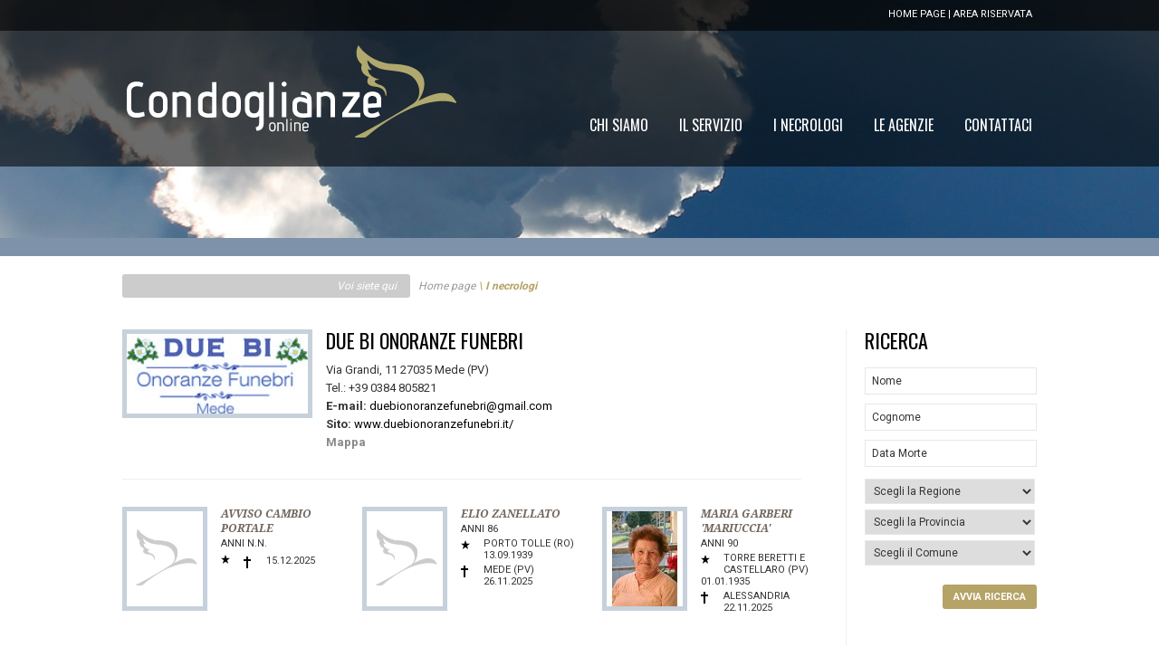

--- FILE ---
content_type: text/html; charset=utf-8
request_url: http://agenzie.condoglianzeonline.it/A/CO00005/due_bi_onoranze_funebri
body_size: 54325
content:



<!DOCTYPE html PUBLIC "-//W3C//DTD XHTML 1.0 Transitional//EN" "http://www.w3.org/TR/xhtml1/DTD/xhtml1-transitional.dtd">
<html xmlns="http://www.w3.org/1999/xhtml">
<head id="ctl00_Head1">


        <!-- Google Tag Manager -->
    <script type="text/javascript" src="https://www.googletagmanager.com/gtag/js?id=G-F0DX0X96J7"></script>
    <script type="text/javascript">
        window.dataLayer = window.dataLayer || [];
        function gtag() { dataLayer.push(arguments); }
        gtag('js', new Date());

        gtag('config', 'G-F0DX0X96J7');
    </script>
    <!-- End Google Tag Manager -->


    <meta http-equiv="Content-Type" content="text/html; charset=UTF-8" /><title>
	Condoglianzeonline.it il portale dedicato ai necrologi  Due Bi Onoranze Funebri
</title>
<meta name="author" content="lgmsoftware.it" /><meta name="country" content="IT" /><meta name="language" content="it-IT" /><meta name="googlebot" content="index, follow" /><meta name="rating" content="General" /><meta name="revisit-after" content="1 days" /><meta name="distribution" content="Global" /><link href="/responsive.css" rel="stylesheet" type="text/css" /><link href="/stile.css" rel="stylesheet" type="text/css" /><link href="https://fonts.googleapis.com/css?family=Economica:400,700|Roboto:400,700,500|Roboto+Condensed:400,700|Archivo+Narrow:400,700|Fjalla+One|Oswald|Hammersmith+One|Cuprum:400,700|Homenaje" rel="stylesheet" type="text/css" /><link href="https://fonts.googleapis.com/css?family=Droid+Serif:700,400,400italic,700italic" rel="stylesheet" type="text/css" /><link href="/Styles/dmxSlidingBillboard.css" rel="stylesheet" type="text/css" /><link href="/Styles/dmxSlidingBillboard/apple_inspired_light/apple_inspired_light.css" rel="stylesheet" type="text/css" /><link rel="stylesheet" href="../../Tabs/css/style.css" />
    <script type="text/javascript" src='https://ajax.googleapis.com/ajax/libs/jquery/1.6.1/jquery.min.js'></script>
    <!--
<script  type="text/javascript" src="/Tabs/js/organictabs.jquery.js"></script>
<script type="text/javascript">
        $(function() {
    
            $("#example-1").organicTabs();
			$("#example-2").organicTabs();
			
        });
    </script>
-->

    <script src="/ScriptLibrary/jquery.easing.1.3.js" type="text/javascript"></script>
    <script src="/ScriptLibrary/jquery.mousewheel.pack.js" type="text/javascript"></script>
    <script src="/ScriptLibrary/dmxSlidingBillboard.js" type="text/javascript"></script>


    <!--script form-->
    <link rel="stylesheet" href="../../Form/sample/css/layout.css" type="text/css" media="all" charset="utf-8" />
    <script src="/Form/src/jquery.infieldlabel.min.js" type="text/javascript" charset="utf-8"></script>
    <script type="text/javascript" charset="utf-8">
        $(function () { $("label").inFieldLabels(); });
    </script>
    <!--fine script form-->


    <link rel="stylesheet" href="../../prettyPhoto/css/prettyPhoto.css" type="text/css" media="screen" title="prettyPhoto main stylesheet" charset="utf-8" />
    <script src="/prettyPhoto/js/jquery.prettyPhoto.js" type="text/javascript" charset="utf-8"></script>
    <script type="text/javascript" charset="utf-8">
        $(document).ready(function () {
            $(".gallery a[rel^='prettyPhoto']").prettyPhoto({ theme: 'light_square' });
        });
    </script>
<link rel="canonical" href="due_bi_onoranze_funebri/" /><meta name="news_keywords" content="Condoglianze defunti morti vedove agenzia funebre ricordi cimitero" /><meta name="robots" content="INDEX FOLLOW" /><link href="/WebResource.axd?d=HzLw_L6pXUTIQV4MZQjPuDbVcQ2g9EsZCBWX1QHB8XEOQ1-jJM4DJwpo5L7hhXIUk5m64KVUG7b36CDJAIDT4tZZyin0YhL5eAFFUKydSep4btjFOoPpC5vhF9s6I70GFsmfasMh86mHoU20MSiNyw2&amp;t=637448357289820070" type="text/css" rel="stylesheet" /><style type="text/css">
	/* <![CDATA[ */
	#ctl00_menuMasterpage1_Menu1 img.icon { border-style:none;vertical-align:middle; }
	#ctl00_menuMasterpage1_Menu1 img.separator { border-style:none;display:block; }
	#ctl00_menuMasterpage1_Menu1 ul { list-style:none;margin:0;padding:0;width:auto; }
	#ctl00_menuMasterpage1_Menu1 ul.dynamic { z-index:1; }
	#ctl00_menuMasterpage1_Menu1 a { text-decoration:none;white-space:nowrap;display:block; }
	#ctl00_menuMasterpage1_Menu1 a.popout { background-image:url("/WebResource.axd?d=p4OGuKh9dMm5WRpHq7SixFqX0uVRaoIlXIW5tO4C9oPfMwhbtv_u2DjhqXQEcTShZH6VHJ9uy8AUJ9MWlRfvQbaBWee35kBkKNnhfshhJns1&t=638901843720898773");background-repeat:no-repeat;background-position:right center;padding-right:14px; }
	/* ]]> */
</style><meta name="description" content="Condoglianzeonline.it il portale web di necrologi più famoso di italia. , Due Bi Onoranze Funebri" /><meta name="keywords" content="Condoglianze defunti morti vedove agenzia funebre ricordi cimitero" /></head>


<body>


    <div id="content">


        <form method="post" action="./due_bi_onoranze_funebri" id="aspnetForm">
<div class="aspNetHidden">
<input type="hidden" name="ctl00_ToolkitScriptManager1_HiddenField" id="ctl00_ToolkitScriptManager1_HiddenField" value="" />
<input type="hidden" name="__EVENTTARGET" id="__EVENTTARGET" value="" />
<input type="hidden" name="__EVENTARGUMENT" id="__EVENTARGUMENT" value="" />
<input type="hidden" name="__LASTFOCUS" id="__LASTFOCUS" value="" />
<input type="hidden" name="__VIEWSTATE" id="__VIEWSTATE" value="l3bxe6qocrui0ezKDjL30VT4HLhIoG10/Y19mRrfb7kvSRoWrXOD+orWdUnT5vo8SQ3SseOYqR7HEiSBISW5ZnMj6Q8FH/ECMvqg9r/UIv38QxjlkZtToULvV3npKuKX8pNxVXCDj3atOgVt1w1o8Bwql7+7XWIUdBr/4PLv8hqXkyc6PD+18bj/8u/9qqxzodFcl8Gc0zusIY76PTPS5CBi1JPmV9e/5dJgdkIkBwbsjxpxwNp5Hc/edC6NXHJqJm1g7ITjCxnlK3oNPFbdM1sHsaqDYJUaCJX+w29/FC0uqK7/GBvAqH64GDiefm3soDY5Zd0hH0/KOJ0IySxJ5vaI9QDtQleRDftXy+w2Gi0VKveCoWtxB6hSJuYCezGNAUzvxM8czcYGddZ0ULOh0T8SBVwfXfCKhUBu0Ynqf11q5ERqB0x8gQgS3ERZ5A2iMxD/0r7GT+Q/T+c4ch74to6usRLS0FnnICNE/UEhRPz/iPv0HEdup2QSjapAPDKeThzPgC/onuBzyosFW6ap8cjSVZ6Dm8J3PYAG6OVVwEWTT1BfeOnP+5vgv6bKQtVvKBPUThzLOsuktBScN8XGDoWJMDgSWF8QRBDUTV/i3bpcDqNB9NshXRqft1HkErhVdtHXpYz/LaKyoHs4Umq/G91B76V9HWn8/DU0Bs1Fntl1sNgasMnEpx/HLmYRiwMmjDETuYnLz9p5W6oFS9jH5ptyo/ftUVvZ69utfVFf0xPQwb7npM/kX6jZJlgswdpment/XiXHttiyyktc1Q/p5p99a0voomNlzLutm05P0ojSgdkVF3W7JMcQfKphuCeBdri2s+txbJDdCoZ+BMwzeI3+RfskrPXYLaUKf3OpsWOuVr4Ram5A3P8DMbz1c0AwqOQVvOcKpuK3Rauwiu/iQm6nldCctXwyRhHtvcLNSDVhOhM8//2Phzj3yiiyk7DZT0LlT9c11lzUo8I05VvS/e2tjHt2hJCgAaLflEep/KktzENiw121Ubpil4qiVV2UMwqV5UJ466wrfLmNvqq/FnGJBkOEYZGsfyIJ3FyGGyUQWVgEt8raU88bwnxVC4Ap6kDmrZGlzxLLKzNMugCi6fmdI6yOdmudvKJbRUVfLS9l4WgNigXIC0SRTEji7uAyX/YASHDzgJSthuaEQLGOdmywH16EQY0f3RmDFt/vwFQuxbyyzZl5GH0hS6IYgPDd5f5LyQBApPlSWQoydbxmWBZCh0j2EayFIyTOTJq8Zhv+Sh+uugbF3JjPhyytS43dWvPDSH6qbw/I00MwJgri6uCsc3aEIhWq0T88KACRwxked300mEqcfoskSfmyxBSxYbyZ7nTV7TKjnpI18sYm8uXfXxXmhOjqNBHVTohdkkSInflkuIEM/lcStcmiu5I7Ne6TJbDQWyKVO2sCsz9ylz4t6iVWQz4H+dcnODVJNkREY2um3lV5bJGuzEvnBSsz63OnukX+Grb1nK0PvaE4Pngc1Pof6BrtApOOi1qRtkQVSAqVCiQmip4M1W+I2jy+UNfHdsB9uT41K2Yj+pgPpnbraWtd6lSFaHQj3CPGcpQgSA/PouRudFQFwj9mwF1yqbJmze9WkUlI/01+QBs5H6e/g+c34XaxA/IFRAOoQc8WFXK5F8XcAuQcNrjvYvDXozru0Ani5st/[base64]/pst6Mj6DQVYdQsNOLtHjwK7S2fyyDmF9wwOudJkAN+8dJvOrXhEoX6uELMLEKaczg9PqxwSqnth/ePZ5e3/4G0CkbnZW7AuxicYejZQnF/WcGiB3f7TmCts341i9mPaQpLVFuxysFIUSzsTwXecTMfJB2k3K5oaO+vyM62XUJXPs1yX53W3sse3JBhTayKX9ieL2S3B7+RCuhm2FxWaGdl3NDIRFYz8J1Y17G39W+4OCZBXtahID+1bzv/oN6QQOr3tP/BAVFL+v+Pa90ezRkeW7tFg9hyDlHZHEKyhe5EJspdL0yCNVZbqckKIvjHVIIn4AqqYQkxO9cRmcKM/3PtfvfMZsFwN5G9gMum0Eel79WAtvbjsjn70LlmJ35VUllGd2T1jIWtClURNc4GX0Kut4+5HxCATdazkAmoqRbErvosDcH1MxhXXia+xkY3RCvYZTL0c8Pwpf4MSTtBEKeAzA4OJWisXhumVAfxvhz4odaxDDtxIOdg84xePFbbE9SKLzxsvp/O3AZdGMNvOlXbiD8BzRHChrePaSb1OFp2PYducXuaTrvM+3DINEcAgVRUOm55oSax/FPCxOi+wXDpOd23yoRwn+snMYGTXqQxjKvdQNh5lc/JQuLCiOljvo+kGwIqz2lNPqt8nxaHBfallaXL9Y4X3/1GTKbNiTpY+69J5sWJNDIZ/cSNhfnHI+zgbifqYUnC1Hv/Ne2YersBgaCVViZOylziG+xrFm5N/7wm7W+kFcjCNl7Aq89gh3GVh5lstIt8sx+aaiMN+/v0UkKLfhmTNiawjug9LYoiQiI58/vf9vbLCXbiiQEaGWv4E3Z4pE+xHNF347jOWC4v1qoCNBaeADXPbc72TUx30kMZzNWGPy+ZCSW99exNrs+yNbIOjfowvskGWadsFw8fyyJhIXQO/FHEX0SrAn4gW92hhCgNnhMAOHc9QO4eaQ4C3nWv68gK9PMvI6KdwsoEA266OiVP6rkRJpX7rOa5iA751Yc4mih2yCmAFhaNWfS6TPMwlS6OZn861fhiK0e5G/XiKV9gM9y1VSpsUuCuU9FqK85Ao0x1UUKwrZk6x7t74MlgXbRQkJ6mq+r8iX/[base64]/jrHaSpCvL42aKl3q8DNrfIt7Ge8OqmeoroC8s9HEF0cGSM2kwdZUhOuPT3QjoqU+WpJUktgO/yKC5m+N5gz4zJybtjTD8ix4FTUW/bJfAiHAynAx40FfhhtRmOGtBSjjQjR20R3Zmof1kzT8OVV+zK0lNt/GA6xppNAHVZv5kIMO6WcRH0NA4MFbB7ARHJzcHQ6WvRBmwrFORH5vQdNx41PytqIMiwllQq4ubRp8YWHFjEsUJDYrBxLoP6syW59TCeADysgfrvwu2LdeY4ypkTPx2QOO1JTOrTmLlHQ/yaR6DVSdyGbD/bDS04DWGTwiOyI274sqntV2FMkPqWMgITyVkGEeCTl2REHb85XcbdOo19ad+OFiS6sN87/cyaLac1N56bf0419dN1pSraGU6AxVfo4SqlLu5VaIoqSmh9fedx7VSOnxx9CkeefMpwT0WbV8Ma3kc49BccMXdkYlRatyr1fAvhJG/3swcwgWpWjTKvIPWkabyYSKXKSlYoUwoY/rG6VWeLF466mk64mzawktuXv8UgFvJwlZ8qQE2X/NrXRGp4URyF2ynl+YmkYx5qE5lDbpekKYkNCLriuQPHjgRQoum2G1hDwp74S44if57M1CazGJlNzxMnssLMVQ8s9NvSfWS2AX9fndDtJAutHSCuj0oDswM4wqXI6AShKvM/FM7R/yjCO/23AqzxHsWBRG0dn5z0aB7ZeuJq6126wA8Q46nBpP2OX3bSmG8glfKIbK2xgMcbb06md6R0PxDMBDMuuTmlO/BbWpXwjXmMp/[base64]//PlQeWx1qApWn+/eqnzQDFJRNZ2ERMFg1i0ish06ilSBeWlGvAdr2pGhiuRJdkGswP5qnBbvDYzDNUIg+geZz4/1DqHZLZGxIx5ZrG8fWL5gw+ZOAWXAoQitqdZ6/qGFcWveVaQdAV75FeG6M+EQ2TH2GKgRWDFuxztjhn2ZdmvhBv7sn2ckB0soElsQ9uulOHm2CfHHyes5ZNI5Vz+lwoTcCs65KA3Ee6EsNHSpBPDBHzUur3BJmbWHiehy/Yj4e7yGZLlT0grH2tLpGSk+dycM+kxTksCz4NFlPLaQokHYudDhr9zZyYXwZXzczoiNo+63ELN8Rw5vDrLwIEveAK/YvV19O7RagU3FuRpBDczpHet0FwO2OZjmG97ZX3LOYkaq7vJYYDOe9B9a1HOWjGrvMVjSWNsYSf+iJDKHDLLgD74qJN1yao/49iJvwXT/74aDTSNev6K1w7dNaTEFU5eZSPXPprZfOOKL5O+XQ9hN3esaDaOuic70JCfgM/75nhwbw2o0a95AfK43el32pNs25vMR0pGI3Tp2DEvsQljEdwprHibUPLfhvFT3p3F9dWIYAu3rYj7zxMY8TpDBlxR6vPuhezaBq6l99ifysm1qqrb2Fbr0qLN4oH7CXyyVIFTP0Fjyz5msw/3zZCwFN7rkjg29ArUOWf2YWkdjq6baVm9IrNm2WRUxT4nBCffCNsC02J4gf/rRFI4C2q+1r2fPqqelKfb8DsKRPIShzTHdtau38w2BYibFL0V6ql9dHEBjvyI5SnTGAXYi/T8v8eSn/qYjCIlF6UmvvNtWZgWsDIXGQVDHQFzryE64dwJEv1TkYNyDQVTMXWLcWk56/snbPf84LgCNhNmwJrJB8wR9XYZG3cj84nvJfw4zuVItC3HGFdtCBFbZgFnuzpW1xjEv3Yam2YELtFOEsK3n+AUwaN39PQxLD1fXF0bKg6zFUwe2oKnVvVp2HT/hdKExKq9nFzFt1PYAceTV2dL3CSns4iCVQIlHRMh+ku1JG9UT0YmX+kvIQ38GQyWfbCmfbHLKzXfbAI5dL8a/3fc9q/gAG3U9WBtcW6GPrKJT9keWSrkBSlNBBMxMuC1OvPY+ZtnYP2uVA/[base64]/[base64]/1TIra8M0Wnk+V5mQpdpr6API8R1QWUvW8s/br2Lwfd79Bm4hfritqiiIVVgizEjtsCSSh2UD5h6fQ8PnWW6AT+/N7vfM62ZTj7TA96F1vJo1ZZ6ueYa3jkALmryI7WgrjXYxcinTivcYKC5c+CWa7E+eg5OnhwPWBw4yJ4fV2vL/YV7+8JgM076EsgBXjwSnVXf6MG1ARt3eQjde1x7cuRgMV6XDGgTvE4z/U3P0m2giCj3VQ4zMtRbJmPr0FZRW7NMzPDUizj7J9ZJuFHLff/rsrpiYnArctggiuU1isB0m3E5RRCRiOfD6XbP8J9Z+ayRNef9+3VwNiLCNeeId3hKezz3y0ngKymrBEXXLb9Yub21TF6P94XAc2qU6zIfJyXZFEbSKFvzu5xuglMG4QFm0cuEr64ipf2OqMBDK4G6vVSNMu6lZM3UTYuWIFLwD1yr+/UrX6qUJWy8B8EIpWjAI61JVpXckoE/JkXPkDROEVcgZxw4CZY36Tr8+3KqykmGFxSkcvnUAg3ZFdn47y4VJaEKMMZWG74r9P8R4rOTfr7rEhRVq4f6o7fg89X4q4LPssktlx8ukl0ceg4AJbGXG+6Y1CP3+J8nS82eBp/lPWzAKp1vz++n4lbBAua4PiPSe4E3RjUve7BrWU8dS7nwfWNtGghVG6lgSbI6DwEXXMbd34Ageh//q/gKRvnEwcCUnYmVxtR7ktiwGfNrRVywBS898bYgXJO3vUOpvI5B+cn+68f/nqUKmUz8UNozCRXYFpFoc3JZPmV82lyf7/YB4Yij4R7r+VIJ2QUmi569iMgwjQJP0Nh9CJWX16yOQSb8wid0vMbhkGdwmn0Qj5zkb67IiFv23QITf2f4zUmOVvZNt7c1p47g+HnL7BfrBins3fr1udJr/QeDcEcEZTtpdUCyfWfqMvyhA0YAkroVSmV09buFMFMuZP7uTKmuv/8Dp/tBTvEWNk6S3jtTPzHtHCkfcrLoDustvEUZWO3tJAtL51gZ47wvgVxXLPHePg89B7iFiPNOOQWCgoThpYo9oB4zSboW4G0vgXMJ/Uz3GS8WYXmuItRhy+N10x42K4V7LWlDN/29MdUsOhZv7pslB+z8a5/76/apRtH5CChnh/346O+SdMMWVMIQDqz5xsi28fy8FllzhKZQk2dQAtzH3miRyKvNZdRI4ehEq6Somduwc64Iyg4Gc4Izg1i/zX9VrJ+fzAt+YsFdIm7zBeV2IjLPl0/n9gaR+R6xvp4pdSmcmDv9SIE6Gpya77Dze5WafQ/Wkv7Gkm5HDRhBoHIiTPt1qFNta7p7AUdmBxMxwzWvVuO8cDvHSOALQKQwzzbaTMHda1JS0jVQM/bUyE7tgXHzx/9U/9HBimdlDRmz9Kv+TrjMtqLkhP0HueYQX3ETlWcHISVmSgXlDpvucGCIUYso3GzB8smJooXHhUpkrhgLWnpRtSAa7A6m9RraOsNP9ec0J9Pzz5jW4vpv+TFiBK5f5BTEWEJZO6BaeNWr9gaGa3sst/Xk=" />
</div>

<script type="text/javascript">
//<![CDATA[
var theForm = document.forms['aspnetForm'];
if (!theForm) {
    theForm = document.aspnetForm;
}
function __doPostBack(eventTarget, eventArgument) {
    if (!theForm.onsubmit || (theForm.onsubmit() != false)) {
        theForm.__EVENTTARGET.value = eventTarget;
        theForm.__EVENTARGUMENT.value = eventArgument;
        theForm.submit();
    }
}
//]]>
</script>


<script src="/WebResource.axd?d=7uMsWOdxkA3_l-pnqnzmq-Fpu2IP9qmR2lBCfYxG86Lfd-FKPSxGuOG0jQS9W9HDoN5FpdSO3CGq-KZEQ8xS_V3TPlc_poQQ7rtfLvt6Tuo1&amp;t=638901843720898773" type="text/javascript"></script>


<script src="/ScriptResource.axd?d=7zMmE78BSSUt6u4v8jlOd2kJmkaf3lF2DlBtqx5EW6Xh_kZ9Ml6xlN70aTZL0L2XeSYrvfGFKSu-BH7baN5Z1BqpCTPb-jqmVe4j3Yfql6GlDizytvNrgAGRGxiCC-d0Cf97unD95hgyRhF8m0BP3A2&amp;t=ffffffffe6692900" type="text/javascript"></script>
<script type="text/javascript">
//<![CDATA[
var __cultureInfo = {"name":"it-IT","numberFormat":{"CurrencyDecimalDigits":2,"CurrencyDecimalSeparator":",","IsReadOnly":true,"CurrencyGroupSizes":[3],"NumberGroupSizes":[3],"PercentGroupSizes":[3],"CurrencyGroupSeparator":".","CurrencySymbol":"€","NaNSymbol":"NaN","CurrencyNegativePattern":8,"NumberNegativePattern":1,"PercentPositivePattern":1,"PercentNegativePattern":1,"NegativeInfinitySymbol":"-∞","NegativeSign":"-","NumberDecimalDigits":2,"NumberDecimalSeparator":",","NumberGroupSeparator":".","CurrencyPositivePattern":3,"PositiveInfinitySymbol":"∞","PositiveSign":"+","PercentDecimalDigits":2,"PercentDecimalSeparator":",","PercentGroupSeparator":".","PercentSymbol":"%","PerMilleSymbol":"‰","NativeDigits":["0","1","2","3","4","5","6","7","8","9"],"DigitSubstitution":1},"dateTimeFormat":{"AMDesignator":"","Calendar":{"MinSupportedDateTime":"\/Date(-62135596800000)\/","MaxSupportedDateTime":"\/Date(253402297199999)\/","AlgorithmType":1,"CalendarType":1,"Eras":[1],"TwoDigitYearMax":2029,"IsReadOnly":true},"DateSeparator":"/","FirstDayOfWeek":1,"CalendarWeekRule":2,"FullDateTimePattern":"dddd d MMMM yyyy HH:mm:ss","LongDatePattern":"dddd d MMMM yyyy","LongTimePattern":"HH:mm:ss","MonthDayPattern":"d MMMM","PMDesignator":"","RFC1123Pattern":"ddd, dd MMM yyyy HH\u0027:\u0027mm\u0027:\u0027ss \u0027GMT\u0027","ShortDatePattern":"dd/MM/yyyy","ShortTimePattern":"HH:mm","SortableDateTimePattern":"yyyy\u0027-\u0027MM\u0027-\u0027dd\u0027T\u0027HH\u0027:\u0027mm\u0027:\u0027ss","TimeSeparator":":","UniversalSortableDateTimePattern":"yyyy\u0027-\u0027MM\u0027-\u0027dd HH\u0027:\u0027mm\u0027:\u0027ss\u0027Z\u0027","YearMonthPattern":"MMMM yyyy","AbbreviatedDayNames":["dom","lun","mar","mer","gio","ven","sab"],"ShortestDayNames":["do","lu","ma","me","gi","ve","sa"],"DayNames":["domenica","lunedì","martedì","mercoledì","giovedì","venerdì","sabato"],"AbbreviatedMonthNames":["gen","feb","mar","apr","mag","giu","lug","ago","set","ott","nov","dic",""],"MonthNames":["gennaio","febbraio","marzo","aprile","maggio","giugno","luglio","agosto","settembre","ottobre","novembre","dicembre",""],"IsReadOnly":true,"NativeCalendarName":"calendario gregoriano","AbbreviatedMonthGenitiveNames":["gen","feb","mar","apr","mag","giu","lug","ago","set","ott","nov","dic",""],"MonthGenitiveNames":["gennaio","febbraio","marzo","aprile","maggio","giugno","luglio","agosto","settembre","ottobre","novembre","dicembre",""]},"eras":[1,"d.C.",null,0]};//]]>
</script>

<script src="/ScriptResource.axd?d=zUOB6ELS2vwfkSvchyLpHQuFZDkbFY039L49Pq0AQparjOod4VNEy_6cwkWlgGg1r9_WS61xKq4mP696X1x-v1GkYzhoIgHdzw6nZh8k3omufQz0_EW1CH08xX7X4NkyX9nqWcQVvx2Tt08PohpE-Q2&amp;t=3a1336b1" type="text/javascript"></script>
<script type="text/javascript">
//<![CDATA[
if (typeof(Sys) === 'undefined') throw new Error('ASP.NET Ajax client-side framework failed to load.');
//]]>
</script>

<script src="/ScriptResource.axd?d=GwrsnW2Bh9T8Zn8Pg_2JRn5Vh7Gq_xNmMELQCKMW3NyPj3qfq4srn7X1AEmFMWax60lcPWfVeqoXYZ8ykbOTzjaW7HTJEx_MN6W1YpApISA5Oola_3qp3ISLuaUhcYakSQPEbsbK5tQVy0mlB4yiyw2&amp;t=3a1336b1" type="text/javascript"></script>
<script src="/A/CO00005/due_bi_onoranze_funebri?_TSM_HiddenField_=ctl00_ToolkitScriptManager1_HiddenField&amp;_TSM_CombinedScripts_=%3b%3bAjaxControlToolkit%2c+Version%3d4.1.51116.0%2c+Culture%3dneutral%2c+PublicKeyToken%3d28f01b0e84b6d53e%3aen-US%3afd384f95-1b49-47cf-9b47-2fa2a921a36a%3a475a4ef5%3aaddc6819%3a5546a2b%3ad2e10b12%3aeffe2a26%3a37e2e5c9%3a5a682656%3ac7029a2%3ae9e598a9" type="text/javascript"></script>
<div class="aspNetHidden">

	<input type="hidden" name="__VIEWSTATEGENERATOR" id="__VIEWSTATEGENERATOR" value="51A21597" />
	<input type="hidden" name="__SCROLLPOSITIONX" id="__SCROLLPOSITIONX" value="0" />
	<input type="hidden" name="__SCROLLPOSITIONY" id="__SCROLLPOSITIONY" value="0" />
	<input type="hidden" name="__VIEWSTATEENCRYPTED" id="__VIEWSTATEENCRYPTED" value="" />
</div>
            <script type="text/javascript">
//<![CDATA[
Sys.WebForms.PageRequestManager._initialize('ctl00$ToolkitScriptManager1', 'aspnetForm', ['tctl00$updatepanelgenerale',''], [], [], 90, 'ctl00');
//]]>
</script>


            <div id="ctl00_updatepanelgenerale">
	
                    <div id="cont_header">

                        <div id="header">
                            <div id="navigazione">
                                <div id="menu_dx">
                                    <a id="ctl00_hlhome" href="../../">HOME PAGE</a>
                                    |
                                    <a id="ctl00_hlareariservata" href="../../areariservata/">AREA RISERVATA</a>
                                </div>
                                <div id="logo">
                                    <a id="ctl00_hlhomeimg" href="../../"><img src="/images/logo.png" alt="Condoglianze online" border="0" /></a>
                                </div>
                                <div id="menu">
                                    <div id="ctl00_menuMasterpage1_Menu1">
		<ul class="level1">
			<li><a class="level1" href="../../contatti">Contattaci</a></li><li><a class="level1" href="../../agenzie">Le Agenzie</a></li><li><a class="level1" href="../../necrologi">I Necrologi</a></li><li><a class="level1" href="../../servizio">Il Servizio</a></li><li><a class="level1" href="../../chi_siamo">Chi Siamo</a></li>
		</ul>
	</div>
                                </div>

                            </div>
                        </div>

                    </div>
                    <div id="cont_top_image"></div>




                    <div>
                        

    <!-- Google Maps Code -->
    <script type="text/javascript" src="https://maps.google.com/maps/api/js?sensor=false"></script>
    <script type="text/javascript">
        var geocoder;
        var map;

        function initialize() {

            geocoder = new google.maps.Geocoder();
            var latlng = new google.maps.LatLng(41.87194, 12.567379999999957);
            var mapOptions = {
                zoom: 12,
                center: latlng,
                mapTypeId: google.maps.MapTypeId.ROADMAP
            }

            //var map = new google.maps.Map(document.getElementById("map_canvas"), myOptions);

            codeAddress();

            map = new google.maps.Map(document.getElementById("map_canvas"), mapOptions);

        }

        function codeAddress() {

            var address = document.getElementById("POSGPS").value;
            //var address = "Viale Toscana 53, 06016, San Giustino, PG ";
            geocoder.geocode({ 'address': address }, function (results, status) {
                if (status == google.maps.GeocoderStatus.OK) {
                    map.setCenter(results[0].geometry.location);
                    var marker = new google.maps.Marker({
                        map: map,
                        position: results[0].geometry.location
                    });

                } else {
                    alert("Mappa non trovata per il seguente motivo: " + status);
                }
            });
        }

    </script>
    <!-- END Google Maps Code -->


    <div id="cont_center">
        <div id="center">

            <div id="box_lista">
                <div id="map">
                    <p class="voi">Voi siete qui</p>
                    <p class="map"><a href="../../HOMEPAGE">Home page</a>   \		<strong>I necrologi</strong></p>
                </div>
                <div class="lista_necrologi">
                    <div class="lista">

                        

                        

                        

                                <div class="dati_agenzia">
                                    <p>
                                        <a id="ctl00_ContentPlaceHolder1_ListView2_ctrl0_Hyperlink1" href="due_bi_onoranze_funebri"><img id="ctl00_ContentPlaceHolder1_ListView2_ctrl0_Image1" src="../../imagesagenzie/CO00005/logo.jpg" alt="Due Bi Onoranze Funebri" style="width:200px;" /></a>
                                        <div class="desc_agenzia">
                                            <h1>
                                                <span id="ctl00_ContentPlaceHolder1_ListView2_ctrl0_lbDenominazione">Due Bi Onoranze Funebri</span><br />
                                            </h1>
                                            <p>
                                                <span id="ctl00_ContentPlaceHolder1_ListView2_ctrl0_Label1">Via Grandi, 11 27035 Mede (PV)</span>
                                            </p>
                                            <p>
                                                <span>Tel.: </span>
                                                <span id="ctl00_ContentPlaceHolder1_ListView2_ctrl0_Label4">+39 0384 805821</span></strong>
                                            </p>
                                         
                                            <p>
                                                <strong><span>E-mail: </span> </strong>
                                                <a id="ctl00_ContentPlaceHolder1_ListView2_ctrl0_hyperlink_EMAIL2" href="MAILTO:duebionoranzefunebri@gmail.com">duebionoranzefunebri@gmail.com</a>
                                            </p>
                                           
                                            <p>
                                                <strong><span>Sito: </span></strong>
                                                <a id="ctl00_ContentPlaceHolder1_ListView2_ctrl0_hyperlink_URLSITE" href="HTTP://www.duebionoranzefunebri.it/" target="_blank">www.duebionoranzefunebri.it/</a>
                                            </p>
                                           
                                            <p class="gallery clearfix ULgallerye">
                                                <a href="#?custom=true&width=634&height=420" rel="prettyPhoto" title='Via Grandi, 11 27035 Mede (PV)'>Mappa</a>
                                                <input type="hidden" name="ctl00$ContentPlaceHolder1$ListView2$ctrl0$POSGPS" id="POSGPS" value="Via Grandi, 11 27035 Mede (PV)" />

                                            </p>
                                            <script type="text/javascript" charset="utf-8">
                                                $(document).ready(function () {
                                                    $("a[rel^='prettyPhoto']").prettyPhoto({
                                                        custom_markup: '<div id="map_canvas" style="width:634px; height:415px"></div>',
                                                        changepicturecallback: function () { initialize(); }

                                                    });
                                                });
                                            </script>
                                        </div>
                            

                    </div>
                    &nbsp;
    
                    
                            
                            <div class="morto">
                                <a id="ctl00_ContentPlaceHolder1_ListView1_ctrl0_HyperlinkScheda" href="../../D/2kF8Tr/lombardia/pavia/mede/2025-12-15/due_bi_onoranze_funebri/cambio-portale__avviso"><img id="ctl00_ContentPlaceHolder1_ListView1_ctrl0_ImgBio" src="../../images/foto/dafaultimage_154x192.png" alt="Cambio Portale" style="height:105px;width:84px;" /></a>
                                
                                
                                <div class="dati_lista">
                                    <h4>
                                        <a id="ctl00_ContentPlaceHolder1_ListView1_ctrl0_lnkDefunto" href="../../D/2kF8Tr/lombardia/pavia/mede/2025-12-15/due_bi_onoranze_funebri/cambio-portale__avviso">Avviso Cambio Portale</a></h4>
                                    <p class="data_morte">
                                        anni
                                        <span id="ctl00_ContentPlaceHolder1_ListView1_ctrl0_lbEta">N.N.</span>
                                    </p>
                                    <p class="data_morte">
                                        <img src="../../images/stella.png" id="ctl00_ContentPlaceHolder1_ListView1_ctrl0_Img1" width="10" height="15" alt="stella" border="0" />
                                        <span id="ctl00_ContentPlaceHolder1_ListView1_ctrl0_LUOGODINASCITALabel"></span>
                                        <span id="ctl00_ContentPlaceHolder1_ListView1_ctrl0_DATADINASCITALabel"></span>
                                    </p>

                                    <p class="data_morte">
                                        <img src="../../images/croce.png" width="10" height="15" alt="croce" border="0" />
                                        <span id="ctl00_ContentPlaceHolder1_ListView1_ctrl0_LUOGOSEPOLTURALabel"></span>
                                        <span id="ctl00_ContentPlaceHolder1_ListView1_ctrl0_DATADELLAMORTELabel">15.12.2025</span>
                                    </p>
                                </div>
                            </div>
                        
                            <div class="morto">
                                <a id="ctl00_ContentPlaceHolder1_ListView1_ctrl1_HyperlinkScheda" href="../../D/f05mpO/lombardia/pavia/mede/2025-11-26/due_bi_onoranze_funebri/zanellato__elio"><img id="ctl00_ContentPlaceHolder1_ListView1_ctrl1_ImgBio" src="../../images/foto/dafaultimage_154x192.png" alt="Zanellato" style="height:105px;width:84px;" /></a>
                                
                                
                                <div class="dati_lista">
                                    <h4>
                                        <a id="ctl00_ContentPlaceHolder1_ListView1_ctrl1_lnkDefunto" href="../../D/f05mpO/lombardia/pavia/mede/2025-11-26/due_bi_onoranze_funebri/zanellato__elio">Elio Zanellato</a></h4>
                                    <p class="data_morte">
                                        anni
                                        <span id="ctl00_ContentPlaceHolder1_ListView1_ctrl1_lbEta">86</span>
                                    </p>
                                    <p class="data_morte">
                                        <img src="../../images/stella.png" id="ctl00_ContentPlaceHolder1_ListView1_ctrl1_Img1" width="10" height="15" alt="stella" border="0" />
                                        <span id="ctl00_ContentPlaceHolder1_ListView1_ctrl1_LUOGODINASCITALabel">Porto Tolle (RO)</span>
                                        <span id="ctl00_ContentPlaceHolder1_ListView1_ctrl1_DATADINASCITALabel">13.09.1939</span>
                                    </p>

                                    <p class="data_morte">
                                        <img src="../../images/croce.png" width="10" height="15" alt="croce" border="0" />
                                        <span id="ctl00_ContentPlaceHolder1_ListView1_ctrl1_LUOGOSEPOLTURALabel">Mede (PV)</span>
                                        <span id="ctl00_ContentPlaceHolder1_ListView1_ctrl1_DATADELLAMORTELabel">26.11.2025</span>
                                    </p>
                                </div>
                            </div>
                        
                            <div class="morto">
                                <a id="ctl00_ContentPlaceHolder1_ListView1_ctrl2_HyperlinkScheda" href="../../D/nEMi2j/lombardia/pavia/mede/2025-11-22/due_bi_onoranze_funebri/garberi__maria"><img id="ctl00_ContentPlaceHolder1_ListView1_ctrl2_ImgBio" src="../../imagesagenzie/CO00005/xNEMI2J2Z/M__Garberi%20x%20int.jpg" alt="Garberi" style="height:105px;width:84px;" /></a>
                                
                                
                                <div class="dati_lista">
                                    <h4>
                                        <a id="ctl00_ContentPlaceHolder1_ListView1_ctrl2_lnkDefunto" href="../../D/nEMi2j/lombardia/pavia/mede/2025-11-22/due_bi_onoranze_funebri/garberi__maria">Maria Garberi 'Mariuccia'</a></h4>
                                    <p class="data_morte">
                                        anni
                                        <span id="ctl00_ContentPlaceHolder1_ListView1_ctrl2_lbEta">90</span>
                                    </p>
                                    <p class="data_morte">
                                        <img src="../../images/stella.png" id="ctl00_ContentPlaceHolder1_ListView1_ctrl2_Img1" width="10" height="15" alt="stella" border="0" />
                                        <span id="ctl00_ContentPlaceHolder1_ListView1_ctrl2_LUOGODINASCITALabel">Torre Beretti e Castellaro (PV)</span>
                                        <span id="ctl00_ContentPlaceHolder1_ListView1_ctrl2_DATADINASCITALabel">01.01.1935</span>
                                    </p>

                                    <p class="data_morte">
                                        <img src="../../images/croce.png" width="10" height="15" alt="croce" border="0" />
                                        <span id="ctl00_ContentPlaceHolder1_ListView1_ctrl2_LUOGOSEPOLTURALabel">Alessandria</span>
                                        <span id="ctl00_ContentPlaceHolder1_ListView1_ctrl2_DATADELLAMORTELabel">22.11.2025</span>
                                    </p>
                                </div>
                            </div>
                        
                            <div class="morto">
                                <a id="ctl00_ContentPlaceHolder1_ListView1_ctrl3_HyperlinkScheda" href="../../D/i4ly7W/lombardia/pavia/frascarolo/2025-11-07/due_bi_onoranze_funebri/matarazzo__vincenzo"><img id="ctl00_ContentPlaceHolder1_ListView1_ctrl3_ImgBio" src="../../imagesagenzie/CO00005/xSFHLLPOX/M__Matarazzo%20x%20int.jpg" alt="Matarazzo" style="height:105px;width:84px;" /></a>
                                
                                
                                <div class="dati_lista">
                                    <h4>
                                        <a id="ctl00_ContentPlaceHolder1_ListView1_ctrl3_lnkDefunto" href="../../D/i4ly7W/lombardia/pavia/frascarolo/2025-11-07/due_bi_onoranze_funebri/matarazzo__vincenzo">Vincenzo Matarazzo</a></h4>
                                    <p class="data_morte">
                                        anni
                                        <span id="ctl00_ContentPlaceHolder1_ListView1_ctrl3_lbEta">91</span>
                                    </p>
                                    <p class="data_morte">
                                        <img src="../../images/stella.png" id="ctl00_ContentPlaceHolder1_ListView1_ctrl3_Img1" width="10" height="15" alt="stella" border="0" />
                                        <span id="ctl00_ContentPlaceHolder1_ListView1_ctrl3_LUOGODINASCITALabel">Mercogliano (AV)</span>
                                        <span id="ctl00_ContentPlaceHolder1_ListView1_ctrl3_DATADINASCITALabel">04.05.1934</span>
                                    </p>

                                    <p class="data_morte">
                                        <img src="../../images/croce.png" width="10" height="15" alt="croce" border="0" />
                                        <span id="ctl00_ContentPlaceHolder1_ListView1_ctrl3_LUOGOSEPOLTURALabel">Mede (PV)</span>
                                        <span id="ctl00_ContentPlaceHolder1_ListView1_ctrl3_DATADELLAMORTELabel">07.11.2025</span>
                                    </p>
                                </div>
                            </div>
                        
                            <div class="morto">
                                <a id="ctl00_ContentPlaceHolder1_ListView1_ctrl4_HyperlinkScheda" href="../../D/Z77tPF/lombardia/pavia/ottobiano/2025-11-05/due_bi_onoranze_funebri/camera__lucia"><img id="ctl00_ContentPlaceHolder1_ListView1_ctrl4_ImgBio" src="../../imagesagenzie/CO00005/xZ77TPFL5/M__Camera%20x%20int.jpg" alt="Camera" style="height:105px;width:84px;" /></a>
                                
                                
                                <div class="dati_lista">
                                    <h4>
                                        <a id="ctl00_ContentPlaceHolder1_ListView1_ctrl4_lnkDefunto" href="../../D/Z77tPF/lombardia/pavia/ottobiano/2025-11-05/due_bi_onoranze_funebri/camera__lucia">Lucia Camera</a></h4>
                                    <p class="data_morte">
                                        anni
                                        <span id="ctl00_ContentPlaceHolder1_ListView1_ctrl4_lbEta">89</span>
                                    </p>
                                    <p class="data_morte">
                                        <img src="../../images/stella.png" id="ctl00_ContentPlaceHolder1_ListView1_ctrl4_Img1" width="10" height="15" alt="stella" border="0" />
                                        <span id="ctl00_ContentPlaceHolder1_ListView1_ctrl4_LUOGODINASCITALabel">Garlasco (PV)</span>
                                        <span id="ctl00_ContentPlaceHolder1_ListView1_ctrl4_DATADINASCITALabel">22.10.1936</span>
                                    </p>

                                    <p class="data_morte">
                                        <img src="../../images/croce.png" width="10" height="15" alt="croce" border="0" />
                                        <span id="ctl00_ContentPlaceHolder1_ListView1_ctrl4_LUOGOSEPOLTURALabel">Ottobiano (PV)</span>
                                        <span id="ctl00_ContentPlaceHolder1_ListView1_ctrl4_DATADELLAMORTELabel">05.11.2025</span>
                                    </p>
                                </div>
                            </div>
                        
                            <div class="morto">
                                <a id="ctl00_ContentPlaceHolder1_ListView1_ctrl5_HyperlinkScheda" href="../../D/kDlWTx/lombardia/pavia/mortara/2025-10-28/due_bi_onoranze_funebri/avila__vincenzo"><img id="ctl00_ContentPlaceHolder1_ListView1_ctrl5_ImgBio" src="../../imagesagenzie/CO00005/xNVZ7FYEB/M__Avila%20x%20int.jpg" alt="Avila" style="height:105px;width:84px;" /></a>
                                
                                
                                <div class="dati_lista">
                                    <h4>
                                        <a id="ctl00_ContentPlaceHolder1_ListView1_ctrl5_lnkDefunto" href="../../D/kDlWTx/lombardia/pavia/mortara/2025-10-28/due_bi_onoranze_funebri/avila__vincenzo">Vincenzo Avila</a></h4>
                                    <p class="data_morte">
                                        anni
                                        <span id="ctl00_ContentPlaceHolder1_ListView1_ctrl5_lbEta">80</span>
                                    </p>
                                    <p class="data_morte">
                                        <img src="../../images/stella.png" id="ctl00_ContentPlaceHolder1_ListView1_ctrl5_Img1" width="10" height="15" alt="stella" border="0" />
                                        <span id="ctl00_ContentPlaceHolder1_ListView1_ctrl5_LUOGODINASCITALabel">Gela (CL)</span>
                                        <span id="ctl00_ContentPlaceHolder1_ListView1_ctrl5_DATADINASCITALabel">03.11.1944</span>
                                    </p>

                                    <p class="data_morte">
                                        <img src="../../images/croce.png" width="10" height="15" alt="croce" border="0" />
                                        <span id="ctl00_ContentPlaceHolder1_ListView1_ctrl5_LUOGOSEPOLTURALabel">Mede (PV)</span>
                                        <span id="ctl00_ContentPlaceHolder1_ListView1_ctrl5_DATADELLAMORTELabel">28.10.2025</span>
                                    </p>
                                </div>
                            </div>
                        
                            <div class="morto">
                                <a id="ctl00_ContentPlaceHolder1_ListView1_ctrl6_HyperlinkScheda" href="../../D/dtrcbM/lombardia/pavia/mede/2025-10-24/due_bi_onoranze_funebri/da-re__gino"><img id="ctl00_ContentPlaceHolder1_ListView1_ctrl6_ImgBio" src="../../imagesagenzie/CO00005/xHCFDNNTQ/M__Da%20Re%20x%20int.jpg" alt="Da Re" style="height:105px;width:84px;" /></a>
                                
                                
                                <div class="dati_lista">
                                    <h4>
                                        <a id="ctl00_ContentPlaceHolder1_ListView1_ctrl6_lnkDefunto" href="../../D/dtrcbM/lombardia/pavia/mede/2025-10-24/due_bi_onoranze_funebri/da-re__gino">Gino Da Re</a></h4>
                                    <p class="data_morte">
                                        anni
                                        <span id="ctl00_ContentPlaceHolder1_ListView1_ctrl6_lbEta">85</span>
                                    </p>
                                    <p class="data_morte">
                                        <img src="../../images/stella.png" id="ctl00_ContentPlaceHolder1_ListView1_ctrl6_Img1" width="10" height="15" alt="stella" border="0" />
                                        <span id="ctl00_ContentPlaceHolder1_ListView1_ctrl6_LUOGODINASCITALabel">Fontanelle (TV)</span>
                                        <span id="ctl00_ContentPlaceHolder1_ListView1_ctrl6_DATADINASCITALabel">14.10.1940</span>
                                    </p>

                                    <p class="data_morte">
                                        <img src="../../images/croce.png" width="10" height="15" alt="croce" border="0" />
                                        <span id="ctl00_ContentPlaceHolder1_ListView1_ctrl6_LUOGOSEPOLTURALabel">Mede (PV)</span>
                                        <span id="ctl00_ContentPlaceHolder1_ListView1_ctrl6_DATADELLAMORTELabel">24.10.2025</span>
                                    </p>
                                </div>
                            </div>
                        
                            <div class="morto">
                                <a id="ctl00_ContentPlaceHolder1_ListView1_ctrl7_HyperlinkScheda" href="../../D/4XSfro/lombardia/pavia/galliavola/2025-10-17/due_bi_onoranze_funebri/gamalerio__alda-valentina"><img id="ctl00_ContentPlaceHolder1_ListView1_ctrl7_ImgBio" src="../../imagesagenzie/CO00005/x4XSFROG2/M__Gamalerio%20x%20int.jpg" alt="Gamalerio" style="height:105px;width:84px;" /></a>
                                
                                
                                <div class="dati_lista">
                                    <h4>
                                        <a id="ctl00_ContentPlaceHolder1_ListView1_ctrl7_lnkDefunto" href="../../D/4XSfro/lombardia/pavia/galliavola/2025-10-17/due_bi_onoranze_funebri/gamalerio__alda-valentina">Alda Valentina Gamalerio</a></h4>
                                    <p class="data_morte">
                                        anni
                                        <span id="ctl00_ContentPlaceHolder1_ListView1_ctrl7_lbEta">93</span>
                                    </p>
                                    <p class="data_morte">
                                        <img src="../../images/stella.png" id="ctl00_ContentPlaceHolder1_ListView1_ctrl7_Img1" width="10" height="15" alt="stella" border="0" />
                                        <span id="ctl00_ContentPlaceHolder1_ListView1_ctrl7_LUOGODINASCITALabel">Frascarolo</span>
                                        <span id="ctl00_ContentPlaceHolder1_ListView1_ctrl7_DATADINASCITALabel">14.02.1932</span>
                                    </p>

                                    <p class="data_morte">
                                        <img src="../../images/croce.png" width="10" height="15" alt="croce" border="0" />
                                        <span id="ctl00_ContentPlaceHolder1_ListView1_ctrl7_LUOGOSEPOLTURALabel">Mede (PV)</span>
                                        <span id="ctl00_ContentPlaceHolder1_ListView1_ctrl7_DATADELLAMORTELabel">17.10.2025</span>
                                    </p>
                                </div>
                            </div>
                        
                            <div class="morto">
                                <a id="ctl00_ContentPlaceHolder1_ListView1_ctrl8_HyperlinkScheda" href="../../D/kcvEiH/lombardia/pavia/mede/2025-10-14/due_bi_onoranze_funebri/barollo__bruno"><img id="ctl00_ContentPlaceHolder1_ListView1_ctrl8_ImgBio" src="../../imagesagenzie/CO00005/xOVJOUIXF/M__Barollo%20x%20int.jpg" alt="Barollo" style="height:105px;width:84px;" /></a>
                                
                                
                                <div class="dati_lista">
                                    <h4>
                                        <a id="ctl00_ContentPlaceHolder1_ListView1_ctrl8_lnkDefunto" href="../../D/kcvEiH/lombardia/pavia/mede/2025-10-14/due_bi_onoranze_funebri/barollo__bruno">Bruno Barollo</a></h4>
                                    <p class="data_morte">
                                        anni
                                        <span id="ctl00_ContentPlaceHolder1_ListView1_ctrl8_lbEta">88</span>
                                    </p>
                                    <p class="data_morte">
                                        <img src="../../images/stella.png" id="ctl00_ContentPlaceHolder1_ListView1_ctrl8_Img1" width="10" height="15" alt="stella" border="0" />
                                        <span id="ctl00_ContentPlaceHolder1_ListView1_ctrl8_LUOGODINASCITALabel">Bagnoli Di Sopra (PD)</span>
                                        <span id="ctl00_ContentPlaceHolder1_ListView1_ctrl8_DATADINASCITALabel">08.10.1937</span>
                                    </p>

                                    <p class="data_morte">
                                        <img src="../../images/croce.png" width="10" height="15" alt="croce" border="0" />
                                        <span id="ctl00_ContentPlaceHolder1_ListView1_ctrl8_LUOGOSEPOLTURALabel">Voghera (PV)</span>
                                        <span id="ctl00_ContentPlaceHolder1_ListView1_ctrl8_DATADELLAMORTELabel">14.10.2025</span>
                                    </p>
                                </div>
                            </div>
                        
                            <div class="n_pagine">

                                <span id="ctl00_ContentPlaceHolder1_ListView1_ContactsDataPager">
                                                Pagina
                                            <span id="ctl00_ContentPlaceHolder1_ListView1_ContactsDataPager_ctl00_CurrentPageLabel">1</span>
                                                di
                                            <span id="ctl00_ContentPlaceHolder1_ListView1_ContactsDataPager_ctl00_TotalPagesLabel">54</span>
                                                (
                                            <span id="ctl00_ContentPlaceHolder1_ListView1_ContactsDataPager_ctl00_TotalItemsLabel">484</span>
                                                necrologi)
                                                <br />
                                            <input type="submit" name="ctl00$ContentPlaceHolder1$ListView1$ContactsDataPager$ctl01$ctl00" value="Prima" disabled="disabled" class="aspNetDisabled Pager" />&nbsp;<span class="PagerCurrent">1</span>&nbsp;<a class="PagerNormal" href="javascript:__doPostBack(&#39;ctl00$ContentPlaceHolder1$ListView1$ContactsDataPager$ctl02$ctl01&#39;,&#39;&#39;)">2</a>&nbsp;<a class="PagerNormal" href="javascript:__doPostBack(&#39;ctl00$ContentPlaceHolder1$ListView1$ContactsDataPager$ctl02$ctl02&#39;,&#39;&#39;)">3</a>&nbsp;<a class="PagerNormal" href="javascript:__doPostBack(&#39;ctl00$ContentPlaceHolder1$ListView1$ContactsDataPager$ctl02$ctl03&#39;,&#39;&#39;)">4</a>&nbsp;<a class="PagerNormal" href="javascript:__doPostBack(&#39;ctl00$ContentPlaceHolder1$ListView1$ContactsDataPager$ctl02$ctl04&#39;,&#39;&#39;)">5</a>&nbsp;<a class="PagerNormal" href="javascript:__doPostBack(&#39;ctl00$ContentPlaceHolder1$ListView1$ContactsDataPager$ctl02$ctl05&#39;,&#39;&#39;)">6</a>&nbsp;&nbsp;<a class="PagerNormal" href="javascript:__doPostBack(&#39;ctl00$ContentPlaceHolder1$ListView1$ContactsDataPager$ctl02$ctl06&#39;,&#39;&#39;)">>></a>&nbsp;<input type="submit" name="ctl00$ContentPlaceHolder1$ListView1$ContactsDataPager$ctl03$ctl00" value="Ultima" class="Pager" />&nbsp;</span>
                            </div>
                        

                </div>

                <div class="form_lista">
                    <h1>Ricerca</h1>
                    

     
    
    
    
<fieldset>

<p><input name="ctl00$ContentPlaceHolder1$ricercaInterna2$txNome" type="text" id="ctl00_ContentPlaceHolder1_ricercaInterna2_txNome" class="inputLista" onfocus="if(this.value==&#39;Nome&#39;) {this.value=&#39;&#39;}" onblur="if(this.value==&#39;&#39;) {this.value=&#39;Nome&#39;}" value="Nome" placeholder="Nome" style="color:#333;" /></p>
<p><input name="ctl00$ContentPlaceHolder1$ricercaInterna2$txCognome" type="text" id="ctl00_ContentPlaceHolder1_ricercaInterna2_txCognome" class="inputLista" onfocus="if(this.value==&#39;Cognome&#39;) {this.value=&#39;&#39;}" onblur="if(this.value==&#39;&#39;) {this.value=&#39;Cognome&#39;}" value="Cognome" placeholder="Cognome" style="color:#333;" /></p>
<p><input name="ctl00$ContentPlaceHolder1$ricercaInterna2$txDataMorte" type="text" id="ctl00_ContentPlaceHolder1_ricercaInterna2_txDataMorte" class="inputLista" onfocus="if(this.value==&#39;Data Morte&#39;) {this.value=&#39;&#39;}" onblur="if(this.value==&#39;&#39;) {this.value=&#39;Data Morte&#39;}" value="Data Morte" placeholder="Data Morte" style="color:#333;" />

</p>
<select name="ctl00$ContentPlaceHolder1$ricercaInterna2$ddlRegione" onchange="javascript:setTimeout(&#39;__doPostBack(\&#39;ctl00$ContentPlaceHolder1$ricercaInterna2$ddlRegione\&#39;,\&#39;\&#39;)&#39;, 0)" id="ctl00_ContentPlaceHolder1_ricercaInterna2_ddlRegione" class="select_search_pag">
		<option selected="selected" value="0">Scegli la Regione</option>
		<option value="15">Abruzzo</option>
		<option value="19">Basilicata</option>
		<option value="20">Calabria</option>
		<option value="17">Campania</option>
		<option value="10">Emilia Romagna</option>
		<option value="23">Estero</option>
		<option value="7">Friuli Venezia Giulia</option>
		<option value="14">Lazio</option>
		<option value="8">Liguria</option>
		<option value="3">Lombardia</option>
		<option value="13">Marche</option>
		<option value="16">Molise</option>
		<option value="1">Piemonte</option>
		<option value="18">Puglia</option>
		<option value="22">Sardegna</option>
		<option value="21">Sicilia</option>
		<option value="11">Toscana</option>
		<option value="5">Trentino Alto Adige</option>
		<option value="12">Umbria</option>
		<option value="2">Valle d&#39;Aosta</option>
		<option value="6">Veneto</option>

	</select><br /><select name="ctl00$ContentPlaceHolder1$ricercaInterna2$ddlProvince" onchange="javascript:setTimeout(&#39;__doPostBack(\&#39;ctl00$ContentPlaceHolder1$ricercaInterna2$ddlProvince\&#39;,\&#39;\&#39;)&#39;, 0)" id="ctl00_ContentPlaceHolder1_ricercaInterna2_ddlProvince" class="select_search_pag">
		<option selected="selected" value="0">Scegli la Provincia</option>

	</select><br /><select name="ctl00$ContentPlaceHolder1$ricercaInterna2$ddlComuni" onchange="javascript:setTimeout(&#39;__doPostBack(\&#39;ctl00$ContentPlaceHolder1$ricercaInterna2$ddlComuni\&#39;,\&#39;\&#39;)&#39;, 0)" id="ctl00_ContentPlaceHolder1_ricercaInterna2_ddlComuni" class="select_search_pag">
		<option selected="selected" value="0">Scegli il Comune</option>

	</select><br />
</fieldset>
<a id="ctl00_ContentPlaceHolder1_ricercaInterna2_lkRicerca" class="invia" href="javascript:__doPostBack(&#39;ctl00$ContentPlaceHolder1$ricercaInterna2$lkRicerca&#39;,&#39;&#39;)">AVVIA RICERCA</a>
                    <div class="banner">
                       
                    </div>

                </div>

            </div>

        </div>

    </div>
    <!--fine pagine-->

    <!-- </div>-->


                    </div>



                    
                    

                    <div id="cont_footer">
                        <div id="footer">
                            
<div class="dati">
    <p><span id="ctl00_footer1_ln1">LGM SOFTWARE S.r.l.</span></p>
    <p><span id="ctl00_footer1_ln2">Viale Toscana n. 53</span>   </p>	        
    <p><span id="ctl00_footer1_ln3">06016 San Giustino (PG)</span>   </p>	        
    <p><span id="ctl00_footer1_ln4">C. Fisc. P.Iva 03049870540</span>   	</p>  
    <p>© Copyright 2013 - 2014</p>    	      
</div>

<div class="credits">
    <p><a id="ctl00_footer1_hl3" href="/condizioni_di_utilizzo">Condizioni di utilizzo</a> / <a id="ctl00_footer1_hl1" href="/privacy">Privacy</a>  <!--/ <a id="ctl00_footer1_hl2" href="/credits">Credits</a> --></p>
</div>   


                        </div>
                    </div>



                
</div>

        

<script type="text/javascript">
//<![CDATA[
(function() {var fn = function() {$get("ctl00_ToolkitScriptManager1_HiddenField").value = '';Sys.Application.remove_init(fn);};Sys.Application.add_init(fn);})();//]]>
</script>
<script type='text/javascript'>new Sys.WebForms.Menu({ element: 'ctl00_menuMasterpage1_Menu1', disappearAfter: 500, orientation: 'vertical', tabIndex: 0, disabled: false });</script>
<script type="text/javascript">
//<![CDATA[

theForm.oldSubmit = theForm.submit;
theForm.submit = WebForm_SaveScrollPositionSubmit;

theForm.oldOnSubmit = theForm.onsubmit;
theForm.onsubmit = WebForm_SaveScrollPositionOnSubmit;
Sys.Application.add_init(function() {
    $create(Sys.Extended.UI.CalendarBehavior, {"format":"dd/MM/yyyy","id":"ctl00_ContentPlaceHolder1_ricercaInterna2_txDataMorte_CalendarExtender"}, null, null, $get("ctl00_ContentPlaceHolder1_ricercaInterna2_txDataMorte"));
});
//]]>
</script>
</form>


    </div>

     <!-- Go to www.addthis.com/dashboard to customize your tools -->
    <script type="text/javascript" src="//s7.addthis.com/js/300/addthis_widget.js#pubid=ra-5731b1213e16ea59"></script>

</body>
<script type="text/javascript">
    $(document).ajaxComplete(function (event, request, settings) {
        alert("<li>Request Complete.</li>");
    });

    // <![CDATA[
    jQuery(document).ready(

    );

    function pageLoad() {
        // Initialization code here, meant to run once. 

        rebindbillboard2();
    }

    function rebindbillboard2() {
        jQuery("#billboard2").dmxSlidingBillboard(
          {
              width: 1010,
              height: 100,
              columns: 5,
              rows: 1,
              scrollInterval: 7000,
              scrollDuration: 'normal',
              navPos: 'top',
              secPagingPos: 'bottom',
              design: 'apple_inspired_light',
              layoutStyle: 'top',
              scrollEasing: 'swing',
              sideNavPos: 'inside',
              horizontal: false,
              keyboard: true,
              mousewheel: false,
              autoPlay: true,
              imageMaxHeight: '100%',
              showSideNavOnMouseOver: false,
              imagescaleUp: false,
              startSection: 1,
              startIndex: 1,
              autoNextSection: true
          }
        );
    }
    // ]]>
</script>
</html>


--- FILE ---
content_type: text/css
request_url: http://agenzie.condoglianzeonline.it/responsive.css
body_size: 432
content:
/* -----------------------------------
DESKTOP
------------------------------------ */
@media only screen and (min-width: 0px) and (max-width: 1350px) {
#cont_frase {
    margin: 10px 20px 0 0;
}

}
@media only screen and (min-width: 1350px) and (max-width: 1550px)  {
#cont_frase {
    margin: 20px 20px 0 0;
}


}
@media only screen and (min-width: 1550px)  {
#cont_frase {
    margin: 60px 20px 0 0;
}

}



--- FILE ---
content_type: text/css
request_url: http://agenzie.condoglianzeonline.it/stile.css
body_size: 29856
content:
html, body, div, span, applet, object, iframe,
h1, h2, h3, h4, h5, h6,  blockquote, pre,
a, abbr, acronym, address, big, cite, code,
del, dfn, em, font, img, ins, kbd, q, s, samp,
small, strike, strong, sub, sup, tt, var,
b, u, i, center,
dl, dt, dd, ol, ul, li,
fieldset, form, label, legend,
table, caption, tbody, tfoot, thead, tr, th, td, form {
	margin: 0;
	padding: 0;
	border: 0;
	/*outline: 0;*/
	/*font-size: 100%;*/
	/*vertical-align: baseline;*/
	/*background: transparent;*/
}

form {
	margin: 0 !important;
	padding: 0 !important;
	border: 0 !important;
}
body {
	font-size:12px;
	line-height:1,5em;
	font-family:'Roboto', Helvetica, sans-serif;
	background-color:#DFDBD8;
	color:#000000;
}
ol, ul {
	list-style: none;
}

#listacondizioni{
float:right;
padding:0;
margin:20px 0;
width:775px;
}


#listacondizioni ul{
color:#000000;
float:left;
margin:0;
}

#listacondizioni ul li{
margin:0;
float:left;
font-size:14px;
line-height:30px;
color:#000000;
background:url(images/vantaggi.png) 0 8px no-repeat;
margin:5px 0 0 0px;
padding:0px 0 0 35px;
width:450px;
}

.t_condizioni{
font-size:18px;
line-height:25px;
color:#000000;
margin:25px 0 7px 0;
}


blockquote, q {
	quotes: none;
}

/* remember to define focus styles! */
:focus {
	outline: 0;
}

/* remember to highlight inserts somehow! */
ins {
	text-decoration: none;
}
del {
	text-decoration: line-through;
}

/* tables still need 'cellspacing="0"' in the markup */
table {
	border-collapse: collapse;
	border-spacing: 0;
}

/* fine reset */

/*html,*/ body {
    margin:0;
    padding:0;
     min-width: 1050px; /*this is the important part*/
}
p{
color:#333333;
font-size:13px;
line-height:20px;
margin:0 0 0 0;
/*font-style:italic;*/
}
a{
text-decoration: none;
color:#000000;
}

a:hover{
text-decoration: underline;
color:#000000;
}

.titoletti{
font-size:25px;
line-height:30px;
color:#000000;
}

#vantaggi{
float:left;
background-color:#B5A367;
padding:30px;
width:700px;
border-radius: 5px 5px 5px 5px;
-moz-border-radius: 5px;
}

#vantaggi ul{
color:#FFFFFF;
float:left;
margin:15px 0 40px 10px;
}

#vantaggi ul li{
margin:0;
float:left;
font-size:14px;
line-height:30px;
color:#FFFFFF;
background:url(images/vantaggi.png) 0 8px no-repeat;
margin:5px 0 0 0px;
padding:0px 0 0 35px;

}



h1{
font-size:22px;
margin:0 0 10px 0;
padding:0;
line-height:25px;
font-weight:400;
color:#000000;
font-family:'Oswald', Helvetica, sans-serif;
padding:0px;
text-transform:uppercase;
}

h2{
font-size:20px;
font-family:'Oswald', Helvetica, sans-serif;
color:#000000;
margin:0 0 10px 0;
padding:0;
text-transform:uppercase;
}

h3{
font-size:25px;
font-family:'Oswald', Helvetica, sans-serif;
color:#B1A86E;
margin:0 0 10px 0;
font-weight:400;
padding:0;
text-transform:uppercase;
}		

h4{
font-size:12px;
font-weight:700;
font-style:italic;
margin:0 0 2px 0;
padding:0;
line-height:16px;
color:#72685F;
font-family:'Droid Serif',Times,serif;
padding:0px;
text-transform:uppercase;
}



h4 a{
text-decoration: none;
color:#72685F;
}

h4 a:hover{
text-decoration: none;
color:#B5A367;
}



h5{
font-size:16px;
font-weight:700;
font-style:italic;
margin:0 0 5px 0;
padding:0;
line-height:25px;
color:#000000;
font-family:'Droid Serif',Times,serif;
padding:0px;
}


p.data_morte {font-size:11px; line-height:13px; padding-bottom:3px; text-transform:uppercase;}

p.citta_morto {font-size:11px; line-height:13px; text-transform:uppercase;}

p.citta_mortop {font-size:11px; line-height:13px; padding-bottom:3px; text-transform:uppercase;}

p.nome_morto { text-transform:uppercase;}

.area{
padding:5px 5px;
border:1 #999999 solid;
}

.dati_necrologi p.data_nascita{
font-family:'Droid Serif',Times,serif;
line-height:20px;
color:#000000;
font-weight:400;
margin:0;
font-size:14px;
font-style:italic;
}

.dati_necrologi p.data_morte{
font-family:'Droid Serif',Times,serif;
line-height:17px;
color:#000000;
font-weight:400;
margin:0 0 8px 0;
font-style:italic;
font-size:14px;
}

.consulta_t{
font-size:23px;
margin:0px 0 0 0;
font-family:'Oswald', Helvetica, sans-serif;
font-weight:400;
}


.pulsante{
color:#FFFFFF;
background-color:#333333;
padding:7px 12px;
font-size:11px;
text-align:right;
float:right;
margin:10px 0 10px 0;
border-radius: 3px 3px 3px 3px;
-moz-border-radius: 3px;
}
.pulsante a{
color:#FFFFFF;
font-size:11px;
font-weight:700;
-moz-transition: color 0.2s linear 0s;
}
.pulsante a:hover{
color:#B5A367;
font-size:11px;
font-weight:700;
text-decoration:none;
}
.pulsanteOro{
color:#FFFFFF;
background-color:#B5A367;
padding:7px 12px;
font-size:11px;
text-align:right;
float:right;
margin:10px 0 10px 0;
-moz-transition: color 0.2s linear 0s;
}
.pulsanteOro a{
color:#FFFFFF;
font-size:11px;
}
.pulsanteOro a:hover{
color:#000000;
font-size:11px;
}





#content {
/*background-color:#999900;*/
padding:0 0 0 0;
float:left;
width:100%;
/*min-width:1000px;*/
}

#cont_header {
width:auto;/*per la position absolute altrimenti bastava 100%*/
min-width:100%;/*per la position absolute*/
float:left;/*XK� NON SO QNT SIA ALTO*/
background:url(images/sf_sfondo.png) 0 0 repeat-x;
/*z-index:1000;*/
top:0;
z-index:10000;
position:absolute;
left:0;
}

#header {
width:1050px;
/*background-color:#ccc;*/
margin:0 auto;
}

	#navigazione {
	width:1050px;/* 1050-25 */
	float:left;
	/*background:#000066;*/
	height:184px;
	}
	
	#menuTop_hlhome {float:right !important;}
	
		#menu_dx {
		width:1025px;/* 1050-25 */
		height:31px;
		margin:0 auto;
		line-height:31px;
		text-align:right;
		color:#ffffff;
		font-size:11px;
		padding-right:25px;
		float:right !important;
					}
	
		#menu_dx a {
		color:#FFFFFF;
		
		}
	
		#menu_dx a:hover {
		color:#B5A367;
		
		}
		
		#menu_dx ul{
			float:right;
		}
		
		#menu_dx ul li{
		float:right;
		margin:0 9px 0 9px;
		}
	
		#logo {
		float:left;
		margin:10px 0 0 25px;
		}
	
		#menu{
		width:635px;
		float:right !important;
		margin:90px 8px 0 0;
		height:30px;
		/*line-height:30px;*/
		}
		
		#menu ul{
		width:645px;
		float:right !important;
		}
		#menu ul li{
		float:right !important;
		margin:0 9px 0 9px;
		text-transform:uppercase;
		
		}
		#menu a{
		color:#FFFFFF;
		font-family:'Oswald', Helvetica, sans-serif;
	/*	letter-spacing:1px;*/
		text-decoration:none;
		padding:5px 8px;
		
		font-size:16px;
		font-weight:400;
		-moz-transition: color 0.2s linear 0s;
		}
		#menu a:hover{
		color:#000000;
		background-color:#B5A367;
		border-radius: 3px 3px 3px 3px;
		-moz-border-radius: 3px;
		
		}
		
		#menuMasterpage1_Menu1{
		float:right !important;
		}
		
		#ctl00_menuMasterpage1_Menu1{
		float:right !important;
		}
		
		#cont_frase{
		width:1050px;
		float:left;
		top:15%;
		position:relative;
		}
		
		#frase{
		width:370px;
		float:right;
		margin:0 25px 0 0 ;}
		
		#frase .prima{
		font-family:'Oswald', Helvetica, sans-serif;
		background:url(images/sf_frasi.png) repeat;
		float:right;
		margin:auto 0;
		padding:13px 35px 13px 35px;
		font-size:21px;
		color:#FFFFFF;
		font-weight:400;
		font-style:normal;
		}
	
		#frase .seconda{
		font-family:'Oswald', Helvetica, sans-serif;
		background:url(images/sf_frasi.png) repeat;
		float:right;
		margin:5px 0;
		padding:13px 35px 13px 35px;
		font-size:21px;
		color:#FFFFFF;
		font-weight:400;
		font-style:normal;
		}
		
		.inizia{
		background-color:#B5A367;
		font-family:'Oswald', Helvetica, sans-serif;
		float:right;
		margin:0px 0;
		padding:10px;
		font-size:14px;
		color:#FFFFFF;
		font-weight:400;
		border-radius: 3px 3px 3px 3px;
		-moz-border-radius: 3px;
		font-style:normal;
		width:110px;
		text-align:center;
		}
		
			.inizia a{
			color:#FFFFFF;
			}
			.inizia a:hover{
			color:#000000;
			text-decoration:none;
			}

	
	

#cont_center {
width:100%;
float:left;/*XK� NON SO QNT SIA ALTO*/
background-color:#FFFFFF;
}

#center{
width:1050px;
background-color:#FFFFFF;
margin:auto;
}


	#box1{
	width:310px;
	float:left;
	padding:0 20px;
	margin:25px 0;
	}	
	#box2{
	width:310px;
	float:left;
	margin:25px 0 60px 0;
	padding:0 25px;
	border-right:#EFEFEF solid 1px;
	border-left:#EFEFEF solid 1px;
	}
		
	#box2 img{
	margin:0 0 15px 0;
	
	}
	#box3{
	width:288px;
	float:left;
	margin:25px 25px;
	padding:0;
	}
	
	#box_lista{
	width:1010px;
	float:left;
	padding:0;
	margin:10px 20px 0 20px;
	/*border-right:#EFEFEF solid 1px;*/
	}
	
	#box_paginazione{
	width:1010px;
	float:left;
	padding:0;
	margin:25px 0;
	/*border-right:#EFEFEF solid 1px;*/
	}
	
	
 
	
		.n_pagine{
		width:100%;
		float:left;
		padding:0;
		margin:25px 0;
		font-family:Arial, Helvetica, sans-serif;
		color:#666666;
		font-weight:normal;
		font-size:12px;
		font-style:normal;
		/*border-right:#EFEFEF solid 1px;*/
		
		}
		         .Pager{ 
                padding:4px 8px;
                background-color:#B5A367;
                color:#FFFFFF;
                border:0;
				margin-top:10px;
                text-transform:uppercase;
                font-family:'Roboto', Helvetica, sans-serif;
                font-weight:700;
                font-size:11px;
				cursor:pointer;
                /*float:right;*/
               
             border-radius: 3px 3px 3px 3px;
                -moz-border-radius: 3px;
                -moz-transition: color 0.2s linear 0s;
                }
		         
		         .PagerNormal
                    {
					font-family:'Roboto', Helvetica, sans-serif;
				   font-size:11px;
                    color:#FFFFFF;
				    background-color:#999;
					margin:0 1px 0 1px;                    
                  /*  border: solid 1px #778899;*/
                    padding: 4px 8px;
                    text-decoration:none;
					 border-radius: 3px 3px 3px 3px;
                -moz-border-radius: 3px;
                -moz-transition: color 0.2s linear 0s;
                  }
      
                  .PagerCurrent
                  {
                   font-family:'Roboto', Helvetica, sans-serif;
				   font-size:11px;
				   color:#FFFFFF;
                   /*border: solid 1px #778899;*/
                   padding: 4px 8px;
                   background-color: #000000;
				    border-radius: 3px 3px 3px 3px;
                -moz-border-radius: 3px;
                -moz-transition: color 0.2s linear 0s;
                  }
      
      
		    
		        
		        
				.n{
				color:#FFFFFF;
				background-color:#000;
				padding:5px 7px;
				margin-left:10px;
				}
				.n a{
				color:#FFFFFF;
				}
				.n a:hover{
				color:#B5A367;
				}


	
	#map{
	width:1000px;
	float:left;
	margin:10px 0;
	}
	.voi{
	width:300px;
	background-color:#CCCCCC;
	text-align:right;
	float:left;
	color:#FFFFFF;
	padding:3px 15px 3px 3px;
	margin:0 0 0 0;
	border-radius: 3px 3px 3px 3px;
		-moz-border-radius: 3px;
		font-style:italic;
		font-size:12px;
	}
	.map{
	width:670px;
	text-align:left;
	float:right;
	padding:3px;
	margin:0;
	color:#B5A367;
	font-size:12px;
	font-style:italic;
	}
	.map a{
	color:#999999;
	}
	
	.dati_necrologi{
	width:1010px;
	float:left;
	margin:25px 0 40px 0;
	padding-bottom:0px;
	border-bottom:#EFEFEF solid 1px;
	}	
	.dati_necrologi img{
	float:left;
	margin:0 5px 0 0;
	}
	.dati_necrologi .foto{
	float:left;
	margin:0 20px 0 0;
	border:#C6D1DC solid 6px;
	}	
	.dati_necrologi p{
	margin:0 15px 5px 0;
	color:#333333;
	}
	
	.testo{
	width:645px;
	float:left;
	margin:0;
	border-right:1px #EEEEEE solid;
	}
	.loghi{
	float: right;
	margin:0;
	width:126px;
	}
	
	.loghi img{
	float: left;
	margin:0;
	}	
	
	.cont_tabs{
	width:1010px;
	float:left;
	margin:0;
	background-color:#FFF;
}
	
		.qr_code{
		width:168px;
		float:left;
		margin:25px 0 0 0;
		padding-bottom:20px;
		}	
	
		.tabs{
		width:819px;
		float:right;
		margin:25px 0 0 22px;
		padding-bottom:20px;
		background-color:#FFF;
		}
			.boxmessaggio_c{
			width:750px;
			float:left;
			margin:0;
			padding-bottom:20px;
			}
			.data_messaggio_c{
			width:750px;
			float:left;
			margin:0;
			padding-bottom:20px;
			}
			.messaggio_c{
			width:750px;
			float:left;
			margin:0;
			padding-bottom:20px;
			}
			.messaggio_condoglianze{
			font-family:'Droid Serif',Times,serif;
			font-style:italic;
			color:#666666;
			font-size:13px;
			}	
			
			.linea_messaggi { 
			border-bottom: 1px solid #CCCCCC;
			display:block;
			margin:20px 0 10px 0;
			}	
			.firmamessaggio_c{
			width:750px;
			float:left;
			margin:0;
			padding-bottom:20px;
			border-bottom: 1px solid #999999;
			}	
			
			
			blockquote.style1 {
			font-family:'Droid Serif',Times,serif;
			line-height:20px;
			font-size:14px;
			padding: 0px 10px 5px 10px;
			background-color: #F5F5F5;
/*			border-top: 1px solid #e1cc89;
			border-bottom: 1px solid #e1cc89;*/
			margin: 8px;
			background-image: url(images/openquote1.png);
			background-position: top left;
			background-repeat: no-repeat;
			text-indent: 23px;
			}
		  	blockquote.style1 span {
			display: block;
			background-image: url(images/closequote1.png);
			background-repeat: no-repeat;
			background-position: bottom right;
			padding: 15px 10px 5px 10px;
			
			}
			
			blockquote.style2 {
			font-family:'Droid Serif',Times,serif;
			line-height:35px;
			font-size:27px;
			padding: 0px 10px 5px 5px;
/*			border-top: 1px solid #e1cc89;
			border-bottom: 1px solid #e1cc89;*/
			margin: 8px;
			background-image: url(images/openquote1.png);
			background-position: top left;
			background-repeat: no-repeat;
			text-indent: 23px;
			color:#B1A86E;
			}
		  	blockquote.style2 span{
			font-family:'Droid Serif',Times,serif;
			display: block;
			background-image: url(images/closequote1.png);
			background-repeat: no-repeat;
			background-position: bottom right;
			padding: 15px 10px 15px 10px;
			font-style:italic;
			
			}

			
			.pulsanteM{
			color:#FFFFFF;
			background-color:#B5A367;
			padding:7px 12px;
			font-size:15px;
			text-align:right;
			float:right;
			margin:10px 0 10px 0;
			-moz-transition: color 0.2s linear 0s;
			-webkit-border-radius: 5px;
			-moz-border-radius: 5px;
			border-radius: 5px;
			}
			.pulsanteM a{
			color:#FFFFFF;
			}
			.pulsanteM a:hover{
			color:#000000;
			}
						
			#form_fC{
			float: left;
			margin-left: 20px;
			margin-top: 15px;
			width: 570px;
			}
						
			#form_MC{
			float: left;
			margin-left: 20px;
			margin-top: 15px;
			width: 750px;
			background-color:#FF9900;
			}			
	
	.lista_necrologi{
	width:1010px;
	float:left;
	margin:25px 0 0 0;
	padding-bottom:40px;
	}
	
	.lista{
	width:795px;
	float:left;
	margin:0;
	}
		.lista .morto{
		width:250px;
		float:left;
		margin:0 15px 20px 0;
		height:150px;
		}
		
		.lista .morto a{ display:block; }
		
		.lista .dati_lista{
		float:left;
		margin:0;
		width:135px;
		}
		.lista img{
		border:#C6D1DC solid 5px;
		float:left;
		margin-right:15px;		
		}
		
		.dati_lista img{
		border:0;
		}
		
	.dati_agenzia{
	width:750px;
	float:left;
	margin:0;
	border-bottom:1px solid #EFEFEF;
		margin-bottom:30px;
		padding-bottom:30px;
	}
	.dati_agenzia img{
	margin:0;
	float:left;
	}

		.desc_agenzia{
		width:525px;
		float:right;
		margin:0;
		padding-bottom:0px;
		}
	
	.lista_necrologi .form_lista{
	width:190px;
	float:right;
	margin:0;
	padding:0 0 0 20px;
	border-left:1px #EFEFEF solid;
	}
	.lista_necrologi .banner{
	width:200px;
	float:right;
	margin:20px 0 20px 0;
	padding:0;
	}
	
	.informazioni{
	width:495px;
	float:left;
	background-color:#FFFF99;
	}
		
	.informazioni ul li{
	margin:20px 5px 0 0;
	float:left;
	background-color:#72685F;
	padding:5px 15px 7px 15px;
	color:#FFFFFF;
	font-weight:bold;
	font-style:italic;
	}
	
	.agenzie_box{
	width:775px;
	float:left;
	padding:0 0 20px 0;
	margin:0 0 20px 0;
	border-bottom:#EEEEEE solid 1px;
	}
	
	.agenzie_descrizioni{
	width:400px;
	float:left;
	padding-right:20px;
	}
	
	
	.vai_agenzie_descrizioni{
	width:130px;
	float:right;
	}	
	
	.agenzie_mappa{
	width:634px;
	float:right;
	background-color:#00FFCC;
	}	

	.agenzie_box img{
	float:left !important;
	margin:0 25px 0 0 !important;
	border: 5px solid #C6D1DC;
	}
	

#cont_bottom {
width:100%;
float:left;/*XK� NON SO QNT SIA ALTO*/
background-color:#EBE8E6;
}

#bottom{
width:1010px;
background-color:#EBE8E6;
margin:auto;
padding:20px 20px 35px 20px;
}

#cont_footer {
width:100%;
float:left;/*XK� NON SO QNT SIA ALTO*/
background-color:#DFDBD8;
}

	#footer{
	width:1050px;
	background-color:#DFDBD8;
	margin:auto;
	}
		.dati{
		width:350px;
		background-color:#DFDBD8;
		margin:20px 0 85px 20px;
		float:left;
		height:80px;
		background:url(images/logo_footer.png) no-repeat top left;
		
		
		
		}
		.dati p{
		margin:5px 0 0 85px;
		font-size:11px;
		line-height:12px;
		color:#999999;
		}
		
		.credits{
		width:350px;
		margin:25px 20px 85px 0;
		float:right;
		text-align:right;
		font-size:11px;
		line-height:14px;
		color:#999999;
		
		
		}
		
		.credits a{
		color:#666666;
		font-size:11px;
		line-height:14px;
		
		}
		.dati img{
		margin:0 10px 0 0;
		}
	
#cont_top_image{
width:100%;
float:left;/*XK� NON SO QNT SIA ALTO*/
height:263px;
background:url(images/foto_top.jpg) repeat center;
border-bottom:#7E93A9 solid 20px;
}

#cont_consulta{
width:100%;
float:left;/*XK� NON SO QNT SIA ALTO*/
background-color:#EBE8E6;
}

	#consulta{
	width:1050px;
	background-color:#EBE8E6;
	margin:auto;
	padding:0;
	}

	#form_lista{
	width:1030px;
	margin:0 0 0 0;
	float:left;
	padding:15px 10px 10px 10px;
	}
	
	#area_riservata{
	width:1030px;
	margin:0 0 0 0;
	float:left;
	padding:0px 10px 20px 10px;
	text-align:right;
	}
	
	
/*pagine*/	
#pagine{
width:1010px;/*1050-40*/
float:left;
padding: 10px 20px 55px 20px;
}
	#menu_laterale{
	clear:both;
	width:200px;/*1050-40*/
	float:left;
	margin-top:15px;
	font-family:'Oswald', Helvetica, sans-serif;
	font-weight:400;
	font-size:15px;
	}
		#menu_laterale ul{
		margin:20px 0;
		padding:0;
		list-style-type:none;
		}
		#menu_laterale ul li{
		color:#000000;
		padding:5px;
		border-bottom:1px solid #eee;
		}
		
		#menu_laterale ul li a{
		color:#000000; -moz-transition: color 0.2s linear 0s;
		}
		#menu_laterale ul li a:hover{
		color:#B5A367;
		text-decoration:none;
		}
		#menu_laterale ul li a.on{
		color:#B5A367;
		}
	#text{
	width:775px;/*690-15*/
	float:right;
	margin-left:35px;
	margin-top:15px;
	
	}
	#text img{
	margin:5px 0 0 30px;
	float:right;

	}
	#text form{
	margin-top:15px;
	}


	#text .ricerca{
	width:302px;/*422-20*/
	float:left;
	margin-right:20px;
	margin-top:15px;
	}
	#text .mappa_box{
	width:430px;/*353-20*/
	float:left;
	margin-right:20px;
	*margin-right:0px;
	margin-top:-10px;
	}
	
	#text_agenzie{
	width:975px;/*690-15*/
	float:left;
	margin-top:15px;
	}

.ajax__calendar_container {padding:5px;cursor:default;width:200px;font-size:12px;text-align:center;font-family:'Roboto', Helvetica, sans-serif;}
.ajax__calendar_body {height:155px;width:200px;position:relative;overflow:hidden;margin:auto;}
.ajax__calendar_days, .ajax__calendar_months, .ajax__calendar_years {top:0px;left:0px;height:155px;width:200px;position:absolute;text-align:center;margin:auto;}
.ajax__calendar_container TABLE {padding:0px;margin:0px;font-size:11px;}
.ajax__calendar_container TD {padding:0px;margin:0px;font-size:12px;}
.ajax__calendar_header {height:20px;width:100%;}
.ajax__calendar_prev {cursor:pointer;width:20px;height:15px;float:left;background-repeat:no-repeat;background-position:50% 50%;background-image:url(images/prev.png);}
.ajax__calendar_next {cursor:pointer;width:20px;height:15px;float:right;background-repeat:no-repeat;background-position:50% 50%;background-image:url(images/next.png);}
.ajax__calendar_title {cursor:pointer;font-weight:bold; margin-left:15px; margin-right:15px;}
.ajax__calendar_footer {height:15px;}
.ajax__calendar_today {cursor:pointer;padding-top:3px;}
.ajax__calendar_dayname {height:17px;width:17px;text-align:right;padding:0 2px;}
.ajax__calendar_day {height:20px;width:20px;text-align:right;padding:0 3px;cursor:pointer;}
.ajax__calendar_month {height:44px;width:40px;text-align:center;cursor:pointer;overflow:hidden;}
.ajax__calendar_year {height:44px;width:40px;text-align:center;cursor:pointer;overflow:hidden;}

.ajax__calendar .ajax__calendar_container {border:4px solid #CCCCCC;background-color:#FFF;color:#000000;}
.ajax__calendar .ajax__calendar_footer {border-top:0px solid #f5f5f5;}
.ajax__calendar .ajax__calendar_dayname {border-bottom:0px solid #f5f5f5;}
.ajax__calendar .ajax__calendar_day {border:0px solid #ffffff;}
.ajax__calendar .ajax__calendar_month {border:0px solid #ffffff;}
.ajax__calendar .ajax__calendar_year {border:0px solid #ffffff;}

.ajax__calendar .ajax__calendar_active .ajax__calendar_day {background-color:#B5A367;border-color:#B5A367;color:#000000;}
.ajax__calendar .ajax__calendar_active .ajax__calendar_month {background-color:#B5A367;border-color:#B5A367;color:#000000;}
.ajax__calendar .ajax__calendar_active .ajax__calendar_year {background-color:#B5A367;border-color:#B5A367;color:#000000;}

.ajax__calendar .ajax__calendar_today .ajax__calendar_day {border-color:#B5A367;}
.ajax__calendar .ajax__calendar_today .ajax__calendar_month {border-color:#B5A367;}
.ajax__calendar .ajax__calendar_today .ajax__calendar_year {border-color:#B5A367;}

.ajax__calendar .ajax__calendar_other .ajax__calendar_day {background-color:#ffffff;border-color:#ffffff;color:#646464;}
.ajax__calendar .ajax__calendar_other .ajax__calendar_year {background-color:#ffffff;border-color:#ffffff;color:#646464;}

.ajax__calendar .ajax__calendar_hover .ajax__calendar_day {background-color:#B5A367;border-color:#B5A367;color:#000000;}
.ajax__calendar .ajax__calendar_hover .ajax__calendar_month {background-color:#B5A367;border-color:#B5A367;color:#000000;}
.ajax__calendar .ajax__calendar_hover .ajax__calendar_year {background-color:#B5A367;border-color:#B5A367;color:#000000;}

.ajax__calendar .ajax__calendar_hover .ajax__calendar_title {color:#B5A367;}
.ajax__calendar .ajax__calendar_hover .ajax__calendar_today {color:#B5A367;}

/* styles for invalid dates as defined by startDate and endDate*/
.ajax__calendar .ajax__calendar_invalid .ajax__calendar_day {background-color:#ffffff;border-color:#ffffff; color:#646464; text-decoration:line-through; cursor:default;}
.ajax__calendar .ajax__calendar_invalid .ajax__calendar_month {background-color:#ffffff;border-color:#ffffff; color:#646464; text-decoration:line-through; cursor:default;}
.ajax__calendar .ajax__calendar_invalid .ajax__calendar_year {background-color:#ffffff;border-color:#ffffff; color:#646464; text-decoration:line-through; cursor:default;}
.ajax__calendar .ajax__calendar_invalid .ajax__calendar_today  {visibility:hidden; cursor:default;}

.select_search { border: 1px solid #E7E7E7; margin:5px 0 5px 0; padding:7px 5px; color:#333333; width:280px; font-size:12px; font-family:'Roboto', Helvetica, sans-serif; line-height:17px;}

.select_search_pag { border: 1px solid #E7E7E7; margin:3px 0; padding:5px; color:#333333; width:188px; font-size:12px; font-family:'Roboto', Helvetica, sans-serif; line-height:17px;}

.a {
	float: left;
	position:absolute;
	}
.b {
    background-color: #B5A367;
    color: #FFFFFF;
    float: right;
    margin-top: 0;
    padding: 10px;
    text-transform: uppercase;
	border-radius: 3px 3px 3px 3px;
		-moz-border-radius: 3px;
		-moz-transition: color 0.2s linear 0s;

}
.b:hover {
cursor:pointer;
background-color:#72685F;
}
	
#mappa_ricerca {width: 325px; height: 440px; float:right; margin: 0; padding: 0; background: url("images/mappa.png") no-repeat 0 0; position: relative;}
#mappa_ricerca li {display: block; width: 12px;}
#mappa_ricerca li a {
	display: block;
	position: absolute;
	width: 22px;
	height: 24px;
	margin: 0;
}
#mappa_ricerca li span {display: none;}

#aosta {
	top: 35px;
	left: 16px;
}
#piemonte {
	top: 75px;
	left: 19px;
}
#lombardia {
	top: 42px;
	left: 65px;
}
#trentino {
	top: 17px;
	left: 101px;
}
#veneto {
	top: 46px;
	left: 118px;
}
#friuli {
	top: 22px;
	left: 145px;
}
#liguria {
	top: 90px;
	left: 53px;
}
#emilia {
	top: 84px;
	left: 103px;
}
#toscana {
	top: 122px;
	left: 104px;
}
#umbria {
	top: 138px;
	left: 137px;
	width: 20px !important;
}
#marche {
	top: 128px;
	left: 160px;
	width: 20px !important;
}
#lazio {
	top: 173px;
	left: 142px;
	width: 20px !important;
}
#abruzzo {
	top: 163px;
	left: 173px;
	width: 21px !important;
}
#molise {
	top: 181px;
	left: 198px;
	width: 20px !important;
}
#campania {
	top: 207px;
	left: 205px;
	width: 20px !important;
}
#puglia {
	top: 202px;
	left: 258px;
	width: 20px !important;
}
#basilicata {
	top: 223px;
	left: 238px;
	width: 20px !important;
}
#calabria {
	top: 265px;
	left: 252px;
	width: 20px !important;
}
#sicilia {
	top: 328px;
	left: 192px;
	width: 20px !important;
}
#sardegna {
	top: 247px;
	left: 49px;
	width: 20px !important;
}	


.form_tab{
	/*display: block;*/
	padding: 7px;
	width: 220px;/*288-14*/
	margin: 5px 0 0 0;
	background-color:#FFFFFF;
	border: 1px solid #E7E7E7;
	vertical-align:middle;
}

.form_send{
padding:7px 12px;
float:right;
background-color:#72685F;
color:#FFFFFF;
border:0;
margin-bottom:20px;
font-family:'Roboto', Helvetica, sans-serif;
font-weight:700;
font-size:11px;
/*float:right;*/
margin-top:10px;
border-radius: 3px 3px 3px 3px;
		-moz-border-radius: 3px;
		-moz-transition: color 0.2s linear 0s;
}

a.form_send:hover{
background-color:#B5A367;
color:#fff;
text-decoration:none;

}

p.form_sendp  { padding:0 !important; }	

p.form_validatorp  { float:right !important; }	

#absol {
	position:absolute;
	top:140px;
	left:135px;}
	
#absol2 {
	position:absolute;
	top:140px;
	left:430px;}
	
#absol3 {
	position:absolute;
	top:50px;
	left:135px;
}

#absol4 {
	position:absolute;
	top:50px;
	left:430px;
}
	
.form_ringraziamento {
position:relative !important; 
font-family:"Droid Serif",Times,serif; 
line-height:23px; font-weight:400; 
font-style:italic;
color:#666666;
}

#ContentPlaceHolder1_ListViewDefunto_pHeader_0 { background-color:#B5A367;
		font-family:'Oswald', Helvetica, sans-serif;
		float:right;
		margin:0px 0;
		padding:10px;
		font-size:15px;
		color:#FFFFFF;
		font-weight:400;
		border-radius: 3px 3px 3px 3px;
		-moz-border-radius: 3px;
		font-style:normal;
		text-align:center;
		text-transform:uppercase;
		cursor:pointer;}
		
		
#ContentPlaceHolder1_ListViewDefunto_pMessaggio_0 {
	float:left;
	padding-top:50px;
	}
	
.result {
	float:left;
	width:260px;
	color:#000;
	font-style:italic;
	font-weight:bold;
	clear:both;
}

.content_agenzie{
clear:both;
float:left;
}


.dati_necrologi p.ULgallerye{
float:left;
margin-top:20PX;
}

/*TAB*/
.ajax__tab_inner .ajax__tab_default .ajax__tab_tab{
display:block;
}


 .Tab .ajax__tab_header
        {
            font-family: 'Roboto', times, "Times New Roman", Times, serif;
            /*font-style: italic;*/
            font-size: 12px;
            font-weight:400;
            display: block;
            

        }
        .Tab .ajax__tab_header .ajax__tab_outer
        {
            border-color: #222;
            color: #222;
            padding: 10px;
            margin-right: 3px;
            border:0;
            background: #72685F;
            color: White;
			border-radius: 3px 3px 3px 3px;
			-moz-border-radius: 3px;
			-moz-transition: color 0.2s linear 0s;
             
        }
        .Tab .ajax__tab_header .ajax__tab_inner
        {
            border-color: #666;
           /* color: red;*/
           /* padding: 3px 10px 2px 0px;*/
		   display:block;
           
        }
		.ajax__tab_inner a{
			color:#FFFFFF;
		}
		
        .Tab .ajax__tab_hover .ajax__tab_outer
        {
            background-color:#B5A367;
            
        }
        .Tab .ajax__tab_hover .ajax__tab_inner
        {
            color: #B5A367;
           
        }
        
        /*Tab Active*/
.Tab .ajax__tab_active .ajax__tab_tab
{
    color: white;
    background-color: #B5A367;
    /*font-style: italic;*/
    font-weight:400;
	display:block;
}
        .Tab .ajax__tab_active .ajax__tab_outer
        {
            border-bottom-color: #ffffff;
            background-color: #B5A367;
            color:White;
			margin-bottom:-10px;
        }
        .Tab .ajax__tab_active .ajax__tab_inner
        {
            color: White;
            border-color: #333;
        }
        .Tab .ajax__tab_body
        {
            
            background-color: #F5F5F5;
			padding:18px;
           /* border-top-width: 1;*/
            /*border: solid 1px #B5A367;*/
            /*border-top-color: #ffffff;*/
        }

/*FINE TAB*/

/*validazione*/
.ValidationControl, .ValidationSummary {
    color:red;
}

--- FILE ---
content_type: text/css
request_url: http://agenzie.condoglianzeonline.it/Styles/dmxSlidingBillboard.css
body_size: 3880
content:
/* Global billboard css */

.dmxBillboard {
	position: relative;
	font-family: Arial;
	font-size: 12px;
}

.dmxBillboardHeader {
	position: relative;
	overflow: hidden;
}


.dmxBillboardHeader, .dmxBillboardFooter {
	background-color: #069;
}

.dmxBillboardHeader a, .dmxBillboardFooter a {
	display: block;
	float: left;
	color: #fff;
	font-weight: bold;
	text-decoration: none;
	padding: 5px;
}

.dmxBillboardHeader a:hover, .dmxBillboardFooter a:hover {
	background-color: #058;
}

.dmxBillboardHeader a.selected, .dmxBillboardFooter a.selected {
	background-color: #036;
}

.dmxBillboardSectionNav {
	float: left;
}

.dmxBillboardPageNav {
	float: right;
}

.dmxBillboardView {
	/*background-color: #fff;*/
}

.dmxBillboardView ul {
	margin: 0;
	padding: 0;
	list-style: none;
}

.dmxBillboardView li {
	margin: 0;
	padding: 0;
	list-style: none;
	overflow: hidden;
}

.dmxBillboardView li.clickable {
	cursor: pointer;
	background-color: #def;
}

.dmxBillboardView img {
	border: 0px none;
}

.dmxBillboard .layout-left {
	text-align: left;
}

.dmxBillboard .layout-right {
	text-align: right;
}

.dmxBillboard .layout-top {
	text-align: center;
}

.dmxBillboar .layout-full {
	text-align: left;
}

.dmxBillboard .full,
.dmxBillboard .full a {
	color: #000;
}

.dmxBillboard .full {
	background-color: #f1f1f1;
	-ms-filter: "alpha(Opacity=75)";
	filter: alpha(opacity=75);
	-moz-opacity: 0.75;
	opacity: 0.75;
}

.dmxBillboard h4.full {
	text-align: center;
}

.dmxBillboard p.full {
	text-align: left;
}

/*
.dmxBillboard .layout-left img {
	position: relative;
	float: left;
	clear: left;
	width: auto;
	height: 90%;
	margin: 5px;
}

.dmxBillboard .layout-right img {
	position: relative;
	float: right;
	clear: right;
	width: auto;
	height: 90%;
	margin: 5px;
}

.dmxBillboard .layout-top img {
	position: relative;
	float: none;
	clear: both;
	width: auto;
	height: 50%;
	margin: 5px;
}

.dmxBillboard .layout-full img {
	position: absolute;
	float: none;
	clear: both;
	width: 100%;
	height: 100%;
	margin: 0;
}

.dmxBillboard .layout-top {
	text-align: center;
}

.dmxBillboard .layout-left,
.dmxBillboard .layout-right,
.dmxBillboard .layout-full {
	text-align: left;
}

.dmxBillboard .layout-top h4,
.dmxBillboard .layout-full h4 {
    text-align: center;
}

.dmxBillboard .layout-left h4,
.dmxBillboard .layout-right h4 {
    text-align: left;
}

.dmxBillboard .layout-full p {
    position: absolute;
    bottom: 0;
}

.dmxBillboard .layout-left p,
.dmxBillboard .layout-right p,
.dmxBillboard .layout-top p {
    position: relative;
}

.dmxBillboard li.layout-left img {
	position: relative;
	float: left;
	clear: left;
	width: auto;
	height: 90%;
	margin: 5px;
}

.dmxBillboard li.layout-right img {
	position: relative;
	float: right;
	clear: right;
	width: auto;
	height: 90%;
	margin: 5px;
}

.dmxBillboard li.layout-top img {
	position: relative;
	float: none;
	clear: both;
	width: auto;
	height: 50%;
	margin: 5px;
}

.dmxBillboard li.layout-full img {
	position: absolute;
	left: 0;
	float: none;
	clear: both;
	width: 100%;
	height: 100%;
	margin: 0;
}

.dmxBillboard li.layout-top {
	text-align: center;
}

.dmxBillboard li.layout-left,
.dmxBillboard li.layout-right,
.dmxBillboard li.layout-full {
	text-align: left;
}

.dmxBillboard li.layout-top h4,
.dmxBillboard li.layout-full h4 {
    text-align: center;
}

.dmxBillboard li.layout-left h4,
.dmxBillboard li.layout-right h4 {
    text-align: left;
}

.dmxBillboard li.layout-full p {
    position: absolute;
    bottom: 0;
}

.dmxBillboard li.layout-left p,
.dmxBillboard li.layout-right p,
.dmxBillboard li.layout-top p {
    position: relative;
}

*/



--- FILE ---
content_type: text/css
request_url: http://agenzie.condoglianzeonline.it/Styles/dmxSlidingBillboard/apple_inspired_light/apple_inspired_light.css
body_size: 4976
content:
/* apple_inspired_light */

.apple_inspired_light.dmxBillboard,
.apple_inspired_light .dmxBillboard {
	position: relative;
	font-family:'Roboto', Helvetica, sans-serif;
	font-size: 12px;
	color: #999;
	margin-top:10px;
}

.apple_inspired_light .dmxBillboardHeader {
	background: #ccc url('top.gif') repeat-x center -1px;
	border: 1px solid #ddd;
	border-bottom: 0px none;
	-moz-border-radius-topleft: 5px;
	-moz-border-radius-topright: 5px;
	-webkit-border-top-left-radius: 5px;
	-webkit-border-top-right-radius: 5px;
}

.apple_inspired_light .dmxBillboardFooter {
    /*background-color: #fff;*/
	border: 1px solid #ddd;
	border-top: 0px none;
	-moz-border-radius-bottomleft: 5px;
	-moz-border-radius-bottomright: 5px;
	-webkit-border-bottom-left-radius: 5px;
	-webkit-border-bottom-right-radius: 5px;
	padding-bottom: 5px;
}

.apple_inspired_light .dmxBillboardHeader h3 {
	background-color: transparent;
    float: left;
    padding: 4px 5px 3px 5px;
	color: #888;
	font-size: 12px;
}

.apple_inspired_light .dmxBillboardView {
	/*background-color: #fff;*/
	border-left: 0px solid #ddd;
	border-right: 0px solid #ddd;
}

.apple_inspired_light .dmxBillboardView h4 {
	color: #333;
}

.apple_inspired_light .dmxBillboardView li {
	margin: 5px 0;
	border-bottom:1px solid #eee;
	padding-top:5px;
}

#billboard2 .dmxBillboardView li {
	padding-top:0;
}

.apple_inspired_light .dmxBillboardSectionNav {
	float: left;
	margin: 3px 5px;
}

.apple_inspired_light .dmxBillboardSectionNav a {
	display: block;
	float: left;
	margin-right: 5px;
	padding: 1px 8px;
	text-decoration: none;
	color: #777;
}

.apple_inspired_light .dmxBillboardSectionNav a:hover,
.apple_inspired_light .dmxBillboardSectionNav a.selected {
	background: #a8a8a8 url('button.gif') repeat-x center top;
	color: #fff;
	-moz-border-radius: 8px;
	-webkit-border-radius: 8px;
	border-radius: 8px;
}

.apple_inspired_light .dmxBillboardPageNav {
	float: none;
	clear: both;
	/*background-color: #fff;*/
	padding: 3px;
	text-align: right;
}

.apple_inspired_light .dmxBillboardPageNav a {
    float: none;
    display: inline;
    background-color: transparent;
	color: #8A96AD;
	text-decoration: none;
	outline: none;
	padding: 2px;
}

#billboard1 ..dmxBillboardView li {
	/*border: 1px solid #ddd;*/
	padding: 4px;
	width:310px;
}
#billboard2 .dmxBillboardView li {
    width:182px;
	border: 5px solid #E1DEDB;
	margin:5px;
	background-color:#FFFFFF;
}

.apple_inspired_light .dmxBillboardView li.clickable {
	/*background-color: #fff;*/
}

.apple_inspired_light .dmxBillboardView h4.full a {
	color: #333;
}

.apple_inspired_light .dmxBillboardView a {
	color: #72685F;
	text-decoration: none;
}

.apple_inspired_light .dmxBillboardView a:hover {
	text-decoration: underline;
}

.apple_inspired_light .dmxBillboardPageNav a.selected {
    background-color: transparent;
	color: #707070;
	font-weight: bold;
}

.apple_inspired_light .dmxBillboardPageNav a.selected:hover {
	text-decoration: none;
}

.apple_inspired_light .dmxBillboardLeftNav {
    z-index: 100;
	position: absolute;
	top: -25px;
	right: 28px;
	margin-top: -9px;
	width: 25px;
	height: 29px;
	background: url('left.png');
	cursor: pointer;
}

.apple_inspired_light .dmxBillboardRightNav {
    z-index: 100;
	position: absolute;
	top: -25px;
	right: 0px;
	margin-top: -9px;
	width: 25px;
	height: 29px;
	background: url('right.png');
	cursor: pointer;
}

.apple_inspired_light .dmxBillboardLeftNav.middle {
	left: -9px;
}

.apple_inspired_light .dmxBillboardRightNav.middle {
	right: -9px;
}

.apple_inspired_light .dmxBillboardLeftNav.outside {
	left: -20px;
}

.apple_inspired_light .dmxBillboardRightNav.outside {
	right: -20px;
}

.apple_inspired_light .dmxBillboardLeftNav:hover {
	background-position: 0 -29px;
}

.apple_inspired_light .dmxBillboardRightNav:hover {
	background-position: 0 -29px;
}


/*news*/
.data{
float:left;
/*background-color:#72685F;*/
margin-right:10px;
width:60px;
padding:0;
font-size:12px;
text-align:center;
color:#FFFFFF;
font-style:italic;
/*border-radius: 3px 3px 3px 3px;
-moz-border-radius: 3px;*/
border:5px solid #C6D1DC;
}
.desc{
	float:right;
	width:225px;
	text-align:left;
	}
	.nome_morto{
	font-family:"Droid Serif", Times, serif;
	font-size:12px;
	font-style:italic;
	color:#72685F;
	font-weight:700;
	line-height:14px;
	}	
	
	.citta_morto {
	color: #333333;
    font-size: 13px;
    line-height: 20px;
    margin: 0;
	text-transform: capitalize;
	}
	
p.vedinecrologi { 
float:right;
background-color: #B5A367;
    border-radius: 3px;
    color: #FFFFFF;
     font-family: 'Roboto',Helvetica,sans-serif;
    font-size: 11px;
    font-weight: 700;
    margin-top: 10px;
    padding: 7px 12px;
    text-align: center;
    }	

p.vedinecrologi a{ color: #FFFFFF; }

--- FILE ---
content_type: text/css
request_url: http://agenzie.condoglianzeonline.it/Tabs/css/style.css
body_size: 289
content:
.ajax__tab_panel p { 
color: #666666; 
font-family:"Droid Serif",Times,serif; 
line-height:23px; 
font-weight:400; 
font-style:italic; 
padding: 0px 0 10px 0; 
}

.cpBody{
float:left;
clear:both;
}

.titolo{
padding:10px 8px 0 0px;}

#mappa{
padding:10px 0 20px 0px;}



--- FILE ---
content_type: text/css
request_url: http://agenzie.condoglianzeonline.it/Form/sample/css/layout.css
body_size: 2937
content:
form {
	padding: 0;
}

form, form fieldset input, form fieldset textarea, form label {
	font-family:'Roboto', Helvetica, sans-serif;
	font-size: 12px;
	color:333333;
}
form p { position: relative; margin: 0;}
form p label {
	position: absolute;
	top: 0;
  /*left: 32px;*/
	height: 32px;
}
/*form p br {display: none;}*/


form fieldset p .inputt{
	display: block;
	padding: 7px;
	width: 274px;/*288-14*/
	margin: 5px 0 10px 0;
	background-color:#FFFFFF;
}

form fieldset p .inputLista{
	display: block;
	padding: 7px;
	width: 174px;/*190-14-2*/
	margin: 5px 0 10px 0;
	background-color:#FFFFFF;
}



form fieldset p .inputc{
	display: block;
	padding: 7px;
	width: 185px;/*288-14*/
	margin: 5px 0;
	background-color:#FFFFFF;
	border: solid 1px #CCCCCC;
}

form fieldset p .inputlogin{
	display: block;
	padding: 7px;
	width: 300px;/*288-14*/
	margin: 5px 0 10px 0;
	background-color:#FFFFFF;
}

form fieldset p .inputloginP{
	display: block;
	padding: 7px;
	width: 130px;/*288-14*/
	margin: 5px 0 10px 0;
	background-color:#FFFFFF;
}



form fieldset p textarea {
	display: block;
	padding: 4px;
	width: 585px;
	margin: 0;
	border: 1px solid #E7E7E7;
	/*background-color:#E7E7E7;*/

}

form fieldset p label {
	width: 172px;
	display: block;
	margin: 5px 7px 5px 9px;
	padding: 0;
}


form fieldset p input {
	border: solid 1px #E7E7E7;
}
form fieldset p label {
	color: #333333;
	font-size:13px;
}

form fieldset{
border:0px;
padding:0;
margin:12px 0 8px 0;
}

.invialogin{
padding:7px 12px;
float:right;
background-color:#B5A367;
color:#FFFFFF;
border:0;
font-family:'Roboto', Helvetica, sans-serif;
font-weight:700;
font-size:11px;
/*float:right;*/
margin-top:0;
margin-right:100px;
border-radius: 3px 3px 3px 3px;
-moz-border-radius: 3px;
-moz-transition: color 0.2s linear 0s;
}

.recupera{
padding:7px 12px;
float:right;
background-color:#B5A367;
color:#FFFFFF;
border:0;
font-family:'Roboto', Helvetica, sans-serif;
font-weight:700;
font-size:11px;
/*float:right;*/
margin-top:10px;
margin-right:100px;
border-radius: 3px 3px 3px 3px;
-moz-border-radius: 3px;
-moz-transition: color 0.2s linear 0s;
}
.invia{
padding:7px 12px;
float:right;
background-color:#B5A367;
color:#FFFFFF;
border:0;
text-transform:uppercase;
font-family:'Roboto', Helvetica, sans-serif;
font-weight:700;
font-size:11px;
/*float:right;*/
margin-top:10px;
border-radius: 3px 3px 3px 3px;
		-moz-border-radius: 3px;
		-moz-transition: color 0.2s linear 0s;
}

.invia a:hover{
background-color:#B5A367;
color:#000000;
text-decoration:none;

}


.invia_c{
padding:7px 12px;
background-color:#B5A367;
color:#FFFFFF;
border:0;
font-family:'Roboto', Helvetica, sans-serif;
font-weight:700;
font-size:11px;
float:right;
margin-top:0;
border-radius: 3px 3px 3px 3px;
		-moz-border-radius: 3px;
}



--- FILE ---
content_type: application/javascript
request_url: http://agenzie.condoglianzeonline.it/ScriptLibrary/dmxSlidingBillboard.js
body_size: 12913
content:
/*
  Sliding Billboard
  Version 1.0.1
  Copyright (c) 2009 DMXzone.com
*/
jQuery.fn.extend({dmxSlidingBillboard:function(a){return this.each(function(){jQuery.extend(this,new jQuery.dmxSlidingBillboard(this,a))})}});jQuery.dmxSlidingBillboard=function(c,e){e=jQuery.extend({},jQuery.dmxSlidingBillboard.defaults,e);var l,r,p,g,s,m;var q=[],n=[];var y=0,j=0;var h=false,z=null;var o=this;var w=jQuery(c);var x=jQuery(e.header,c);var v=jQuery(e.footer,c);var t=jQuery(e.view,c);var b=jQuery(e.sectionNav,e.globalSectionNav?null:c);var k=jQuery(e.pageNav,e.globalPageNav?null:c);jQuery.extend(o,{version:"1.0.1",next:function(){var A=a(y+1);if(!h){if(e.autoNextSection&&q.length>1&&j==n[y]-1){o.nextSection()}else{o.nextPage()}}},prevSection:function(){if(y==0){o.moveToSection(q.length)}else{o.moveToSection(y)}},nextSection:function(){if(y==q.length-1){o.moveToSection(1)}else{o.moveToSection(y+2)}},moveToSection:function(A){$section=a(y+1);expr=e.item;if(j>0){expr+=":gt("+((j*m)-1)+")"}expr+=":lt("+m+")";$section.find(expr).each(function(){if(jQuery(this).data("blur")){jQuery(this).data("blur").call(this)}});$section=a(A);if($section.length==1){l.stop();if(e.horizontal){l.animate({left:"-"+$section.position().left+"px"},e.scrollDuration,e.scrollEasing,function(){jQuery(e.section,l).not($section).css({top:"0px"});j=0;expr=e.item;if(j>0){expr+=":gt("+((j*m)-1)+")"}expr+=":lt("+m+")";$section.find(expr).each(function(){if(jQuery(this).data("focus")){jQuery(this).data("focus").call(this)}})})}else{l.animate({top:"-"+$section.position().top+"px"},e.scrollDuration,e.scrollEasing,function(){jQuery(e.section,l).not($section).css({left:"0px"});j=0;expr=e.item;if(j>0){expr+=":gt("+((j*m)-1)+")"}expr+=":lt("+m+")";$section.find(expr).each(function(){if(jQuery(this).data("focus")){jQuery(this).data("focus").call(this)}})})}d($section.attr("id"))}},setSection:function(A){$section=a(A);this.setPage(1);if($section.length==1){l.stop();if(e.horizontal){l.css({left:"-"+$section.position().left+"px"})}else{l.css({top:"-"+$section.position().top+"px"})}d($section.attr("id"))}},prevPage:function(){if(j==0){o.moveToPage(n[y])}else{o.moveToPage(j)}},nextPage:function(){if(j==n[y]-1){o.moveToPage(1)}else{o.moveToPage(j+2)}},moveToPage:function(A){var B=a(y+1);B.stop();expr=e.item;if(j>0){expr+=":gt("+((j*m)-1)+")"}expr+=":lt("+m+")";B.find(expr).each(function(){if(jQuery(this).data("blur")){jQuery(this).data("blur").call(this)}});if(e.horizontal){B.animate({top:"-"+((A-1)*p)+"px"},e.scrollDuration,e.scrollEasing,function(){expr=e.item;if(A-1>0){expr+=":gt("+(((A-1)*m)-1)+")"}expr+=":lt("+m+")";B.find(expr).each(function(){if(jQuery(this).data("focus")){jQuery(this).data("focus").call(this)}})})}else{B.animate({left:"-"+((A-1)*r)+"px"},e.scrollDuration,e.scrollEasing,function(){expr=e.item;if(A-1>0){expr+=":gt("+(((A-1)*m)-1)+")"}expr+=":lt("+m+")";B.find(expr).each(function(){if(jQuery(this).data("focus")){jQuery(this).data("focus").call(this)}})})}j=A-1;f(j)},setPage:function(A){var B=a(y+1);B.stop();if(e.horizontal){B.css({top:"-"+((A-1)*p)+"px"})}else{B.css({left:"-"+((A-1)*r)+"px"})}j=A-1;f(j)},setSectionItem:function(A){o.setPage(Math.floor((A-1)/m)+1)},play:function(A){if(e.scrollInterval>0&&z===null){z=setInterval(o.next,A?A:e.scrollInterval)}},stop:function(){if(z!==null){clearInterval(z);z=null}},redraw:function(){t.css("visibility","hidden");r=t.width();p=w.height()-x.outerHeight(true)-v.outerHeight(true);t.height(p);m=e.columns*e.rows;g=r/e.columns;s=p/e.rows;var A=jQuery(e.item,t).eq(0);var C=g;C-=parseInt(A.css("paddingLeft"))|0;C-=parseInt(A.css("paddingRight"))|0;C-=parseInt(A.css("borderLeftWidth"))|0;C-=parseInt(A.css("borderRightWidth"))|0;C-=parseInt(A.css("marginLeft"))|0;C-=parseInt(A.css("marginRight"))|0;C=Math.floor(C);var B=s;B-=parseInt(A.css("paddingTop"))|0;B-=parseInt(A.css("paddingBottom"))|0;B-=parseInt(A.css("borderTopWidth"))|0;B-=parseInt(A.css("borderBottomWidth"))|0;B-=parseInt(A.css("marginTop"))|0;B-=parseInt(A.css("marginBottom"))|0;B=Math.floor(B);jQuery(e.section,l).each(function(D){jQuery(e.item,this).css({display:"block",position:"absolute",width:C+"px",height:B+"px"}).each(function(E){if(e.horizontal){jQuery(this).css({top:Math.floor(Math.floor(E/e.columns)*s)+"px",left:Math.floor((E%e.columns)*g)+"px"})}else{jQuery(this).css({left:Math.floor(Math.floor(E/e.rows)*g)+"px",top:Math.floor((E%e.rows)*s)+"px"})}jQuery(this).hover(function(){if(jQuery(this).attr("onclick")){jQuery(this).addClass("clickable")}jQuery(this).addClass("hover")},function(){jQuery(this).removeClass("hover clickable")})});n[D]=Math.ceil(jQuery(e.item,this).length/m);q[D]="#"+this.id});if(e.horizontal){jQuery(e.section,l).width(r).each(function(D){jQuery(this).css({position:"absolute",left:Math.floor(D*r)+"px"})})}else{jQuery(e.section,l).height(p).each(function(D){$(this).css({position:"absolute",top:Math.floor(D*p)+"px"})})}jQuery("li>img,li>a>img",w).each(function(){$this=jQuery(this);var D=$this.attr("src");$this.attr("src","");$this.one("load",function(){var K=jQuery(this);var Q=K.offsetParent();var M=K.closest(e.item);var E=K.closest("[class*=layout-]");var F=/layout-(\w+)/i.exec(K.closest("[class*=layout-]").attr("class"))[1]||e.layoutStyle;var N,O;if(typeof(e.imageMaxWidth)=="string"){if(e.imageMaxWidth.indexOf("%")>0){N=Q.width()*(parseInt(e.imageMaxWidth)/100)||0}else{N=parseInt(e.imageMaxWidth)||0}}else{N=e.imageMaxWidth}if(typeof(e.imageMaxHeight)=="string"){if(e.imageMaxHeight.indexOf("%")>0){O=Q.height()*(parseInt(e.imageMaxHeight)/100)||0}else{O=parseInt(e.imageMaxHeight)||0}}else{O=e.imageMaxHeight}K.css({width:"",height:""});var P=Q.width();var I=Q.height();var J=parseInt(Q.css("padding-top"))||0;var H,G,L;if(F!="fill"){if((N/O)<(K.width()/K.height())){H=(parseInt(K.css("marginLeft"))||0)+(parseInt(K.css("marginRight"))||0);G=(parseInt(K.css("borderLeftpWidth"))||0)+(parseInt(K.css("borderRightWidth"))||0);L=(parseInt(K.css("paddingLeft"))||0)+(parseInt(K.css("paddingRight"))||0);if(e.imageScaleUp){K.width(Math.min(P-H-G-L,N))}else{K.width(Math.min(P-H-G-L,N,K.width()))}if(F=="left"){K.css({position:"absolute",top:J+((I/2)-(K.outerHeight(true)/2)),left:Q.css("padding-left"),right:"auto"})}else{if(F=="right"){K.css({position:"absolute",top:J+((I/2)-(K.outerHeight(true)/2)),left:"auto",right:Q.css("padding-right")})}else{if(F=="top"){K.css({position:"absolute",top:J,left:(P/2)-(K.outerWidth(true)/2),right:"auto"})}else{if(F=="full"){K.css({position:"absolute",top:(Q.innerHeight()/2)-(K.outerHeight(true)/2),left:(Q.innerWidth()/2)-(K.outerWidth(true)/2),right:"auto"})}}}}}else{H=(parseInt(K.css("marginTop"))||0)+(parseInt(K.css("marginBottom"))||0);G=(parseInt(K.css("borderTopWidth"))||0)+(parseInt(K.css("borderBottomWidth"))||0);L=(parseInt(K.css("paddingTop"))||0)+(parseInt(K.css("paddingBottom"))||0);if(e.imageScaleUp&&F!="top"){K.height(Math.min(I-H-G-L,O))}else{K.height(Math.min(I-H-G-L,O,K.height()))}if(F=="left"){K.css({position:"absolute",top:J+((I/2)-(K.outerHeight(true)/2)),left:Q.css("padding-left"),right:"auto"})}else{if(F=="right"){K.css({position:"absolute",top:J+((I/2)-(K.outerHeight(true)/2)),left:"auto",right:Q.css("padding-right")})}else{if(F=="top"){K.css({position:"absolute",top:J,left:(P/2)-(K.outerWidth(true)/2),right:"auto"})}else{if(F=="full"){K.css({position:"absolute",top:(Q.innerHeight()/2)-(K.outerHeight(true)/2),left:(Q.innerWidth()/2)-(K.outerWidth(true)/2),right:"auto"})}}}}}}if(F=="left"){M.find("h4,p").css({margin:0,marginLeft:K.outerWidth(true)})}else{if(F=="right"){M.find("h4,p").css({margin:0,marginRight:K.outerWidth(true)})}else{if(F=="top"){M.find("h4,p").eq(0).css({margin:0,marginTop:K.outerHeight(true)})}else{if(F=="full"||e.layoutStyle=="fill"){if(F=="fill"){K.css({position:"absolute",top:0,left:0,right:0,bottom:0,width:M.innerWidth()+"px",height:M.innerHeight()+"px",margin:0,padding:0,border:"0px none"})}K=M.find("h4");H=(parseInt(K.css("marginLeft"))||0)+(parseInt(K.css("marginRight"))||0);G=(parseInt(K.css("borderLeftpWidth"))||0)+(parseInt(K.css("borderRightWidth"))||0);L=(parseInt(K.css("paddingLeft"))||0)+(parseInt(K.css("paddingRight"))||0);M.find("h4").addClass("full").css({position:"absolute",width:M.innerWidth()-H-L-G,left:0,top:0,zIndex:1});K=M.find("p");H=(parseInt(K.css("marginLeft"))||0)+(parseInt(K.css("marginRight"))||0);G=(parseInt(K.css("borderLeftpWidth"))||0)+(parseInt(K.css("borderRightWidth"))||0);L=(parseInt(K.css("paddingLeft"))||0)+(parseInt(K.css("paddingRight"))||0);M.find("p").addClass("full").css({position:"absolute",width:M.innerWidth()-H-L-G,left:0,bottom:0,zIndex:1}).hide();M.hover(function(){$("p",this).slideDown("normal")},function(){$("p",this).slideUp("normal")})}}}}});$this.attr("src",D)});t.css("visibility","visible")}});function u(){w.css("visibility","hidden");jQuery("a[onfocus]").each(function(){jQuery(this).parents("li").data("focus",jQuery(this).attr("onfocus")).end().removeAttr("onfocus")});jQuery("a[onblur]").each(function(){jQuery(this).parents("li").data("blur",jQuery(this).attr("onblur")).end().removeAttr("onblur")});if(t.css("position")=="static"){t.css({position:"relative"})}t.css({overflow:"hidden"});t.wrapInner(document.createElement("div"));l=t.children().eq(0);l.css({position:"absolute",left:0,top:0});i();o.redraw();if(location.hash&&jQuery.inArray(location.hash,q)>-1){o.setSection(location.hash)}else{o.setSection(e.startSection)}o.setSectionItem(e.startIndex);var E=a(y+1);var B=Math.floor((e.startIndex-1)/m)+1;expr=e.item;if(B-1>0){expr+=":gt("+(((B-1)*m)-1)+")"}expr+=":lt("+(B*m)+")";E.find(expr).each(function(){if(jQuery(this).data("focus")){jQuery(this).data("focus").call(this)}});b.find("a[href^=#]").click(function(G){o.moveToSection($(this).attr("href"));return false});var C=jQuery(e.navLeft,e.globalNav?null:c);var A=jQuery(e.navRight,e.globalNav?null:c);var F=jQuery(e.navUp,e.globalNav?null:c);var D=jQuery(e.navDown,e.globalNav?null:c);C.hover(function(){jQuery(this).addClass("hover")},function(){jQuery(this).removeClass("hover")}).click(function(G){if(e.horizontal){o.prevSection()}else{o.prevPage()}});A.hover(function(){jQuery(this).addClass("hover")},function(){jQuery(this).removeClass("hover")}).click(function(G){if(e.horizontal){o.nextSection()}else{o.nextPage()}});F.hover(function(){jQuery(this).addClass("hover")},function(){jQuery(this).removeClass("hover")}).click(function(G){if(e.horizontal){o.prevPage()}else{o.prevSection()}});D.hover(function(){jQuery(this).addClass("hover")},function(){jQuery(this).removeClass("hover")}).click(function(G){if(e.horizontal){o.nextPage()}else{o.nextSection()}});if(e.showSideNavOnMouseOver){C.hide();A.hide();F.hide();D.hide()}w.hover(function(){h=true;if(e.showSideNavOnMouseOver){C.fadeIn();A.fadeIn();F.fadeIn();D.fadeIn()}},function(){h=false;if(e.showSideNavOnMouseOver){C.fadeOut();A.fadeOut();F.fadeOut();D.fadeOut()}});if(e.redrawOnWindowResize){$(window).resize(function(){o.redraw()})}if(e.mousewheel&&w.mousewheel){w.mousewheel(function(G,H){if(H>0){if(e.horizontal){o.prevPage()}else{o.prevSection()}}else{if(H<0){if(e.horizontal){o.nextPage()}else{o.nextSection()}}}return false})}if(e.keyboard){$(document).keyup(function(G){switch(G.keyCode){case 37:if(e.horizontal){o.prevSection()}else{o.prevPage()}break;case 38:if(e.horizontal){o.prevPage()}else{o.prevSection()}break;case 39:if(e.horizontal){o.nextSection()}else{o.nextPage()}break;case 40:if(e.horizontal){o.nextPage()}else{o.nextSection()}break}return false})}if(e.autoPlay){o.play()}w.css("visibility","visible")}function a(A){if(typeof A=="number"){A=q[A-1]}return jQuery(A,c)}function d(A){y=jQuery.inArray("#"+A,q);jQuery("a.selected",b).removeClass("selected");jQuery("a[href=#"+A+"]",b).addClass("selected");i()}function f(A){jQuery("a.selected",k).removeClass("selected");jQuery("a",k).eq(A).addClass("selected")}function i(){k.empty();if(n[y]>1){for(var B=1;B<=n[y];++B){var A=jQuery('<a href="#'+B+'"></a>').data("index",B).text(B);A.click(function(){o.moveToPage(jQuery(this).data("index"));return false});k.append(A).append(" ")}}else{k.append('<a href="javascript:void();" style="visibility:hidden;">&nbsp;</a>')}k.append('<div style="clear:both;"></div>');f(0)}u()};jQuery.dmxSlidingBillboard.defaults={header:".dmxBillboardHeader",view:".dmxBillboardView",footer:".dmxBillboardFooter",section:"ul",item:"li",sectionNav:".dmxBillboardSectionNav",globalSectionNav:false,pageNav:".dmxBillboardPageNav",globalPageNav:false,navLeft:".dmxBillboardLeftNav",navRight:".dmxBillboardRightNav",navUp:".dmxBillboardUpNav",navDown:".dmxBillboardDownNav",globalNav:false,horizontal:true,columns:2,rows:1,startSection:1,startIndex:1,scrollInterval:5000,scrollDuration:"normal",scrollEasing:"swing",autoPlay:true,autoNextSection:true,redrawOnWindowResize:false,showSideNavOnMouseOver:false,keyboard:false,mousewheel:false,layoutStyle:"left",imageScaleUp:false,imageMaxWidth:"100%",imageMaxHeight:"100%"};